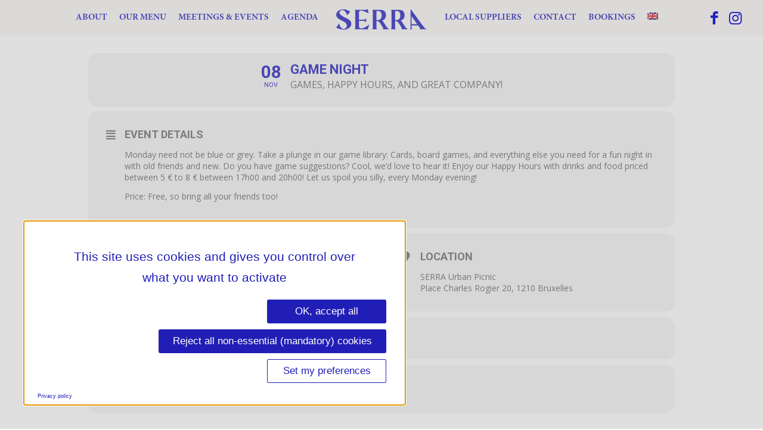

--- FILE ---
content_type: text/html; charset=utf-8
request_url: https://www.google.com/recaptcha/api2/anchor?ar=1&k=6LdFvPUUAAAAAFP0-jsAbECRvo9UscjAI2dPQVTz&co=aHR0cHM6Ly93d3cuc2VycmFicnVzc2Vscy5iZTo0NDM.&hl=en&v=PoyoqOPhxBO7pBk68S4YbpHZ&size=invisible&anchor-ms=20000&execute-ms=30000&cb=e496me74z44z
body_size: 48822
content:
<!DOCTYPE HTML><html dir="ltr" lang="en"><head><meta http-equiv="Content-Type" content="text/html; charset=UTF-8">
<meta http-equiv="X-UA-Compatible" content="IE=edge">
<title>reCAPTCHA</title>
<style type="text/css">
/* cyrillic-ext */
@font-face {
  font-family: 'Roboto';
  font-style: normal;
  font-weight: 400;
  font-stretch: 100%;
  src: url(//fonts.gstatic.com/s/roboto/v48/KFO7CnqEu92Fr1ME7kSn66aGLdTylUAMa3GUBHMdazTgWw.woff2) format('woff2');
  unicode-range: U+0460-052F, U+1C80-1C8A, U+20B4, U+2DE0-2DFF, U+A640-A69F, U+FE2E-FE2F;
}
/* cyrillic */
@font-face {
  font-family: 'Roboto';
  font-style: normal;
  font-weight: 400;
  font-stretch: 100%;
  src: url(//fonts.gstatic.com/s/roboto/v48/KFO7CnqEu92Fr1ME7kSn66aGLdTylUAMa3iUBHMdazTgWw.woff2) format('woff2');
  unicode-range: U+0301, U+0400-045F, U+0490-0491, U+04B0-04B1, U+2116;
}
/* greek-ext */
@font-face {
  font-family: 'Roboto';
  font-style: normal;
  font-weight: 400;
  font-stretch: 100%;
  src: url(//fonts.gstatic.com/s/roboto/v48/KFO7CnqEu92Fr1ME7kSn66aGLdTylUAMa3CUBHMdazTgWw.woff2) format('woff2');
  unicode-range: U+1F00-1FFF;
}
/* greek */
@font-face {
  font-family: 'Roboto';
  font-style: normal;
  font-weight: 400;
  font-stretch: 100%;
  src: url(//fonts.gstatic.com/s/roboto/v48/KFO7CnqEu92Fr1ME7kSn66aGLdTylUAMa3-UBHMdazTgWw.woff2) format('woff2');
  unicode-range: U+0370-0377, U+037A-037F, U+0384-038A, U+038C, U+038E-03A1, U+03A3-03FF;
}
/* math */
@font-face {
  font-family: 'Roboto';
  font-style: normal;
  font-weight: 400;
  font-stretch: 100%;
  src: url(//fonts.gstatic.com/s/roboto/v48/KFO7CnqEu92Fr1ME7kSn66aGLdTylUAMawCUBHMdazTgWw.woff2) format('woff2');
  unicode-range: U+0302-0303, U+0305, U+0307-0308, U+0310, U+0312, U+0315, U+031A, U+0326-0327, U+032C, U+032F-0330, U+0332-0333, U+0338, U+033A, U+0346, U+034D, U+0391-03A1, U+03A3-03A9, U+03B1-03C9, U+03D1, U+03D5-03D6, U+03F0-03F1, U+03F4-03F5, U+2016-2017, U+2034-2038, U+203C, U+2040, U+2043, U+2047, U+2050, U+2057, U+205F, U+2070-2071, U+2074-208E, U+2090-209C, U+20D0-20DC, U+20E1, U+20E5-20EF, U+2100-2112, U+2114-2115, U+2117-2121, U+2123-214F, U+2190, U+2192, U+2194-21AE, U+21B0-21E5, U+21F1-21F2, U+21F4-2211, U+2213-2214, U+2216-22FF, U+2308-230B, U+2310, U+2319, U+231C-2321, U+2336-237A, U+237C, U+2395, U+239B-23B7, U+23D0, U+23DC-23E1, U+2474-2475, U+25AF, U+25B3, U+25B7, U+25BD, U+25C1, U+25CA, U+25CC, U+25FB, U+266D-266F, U+27C0-27FF, U+2900-2AFF, U+2B0E-2B11, U+2B30-2B4C, U+2BFE, U+3030, U+FF5B, U+FF5D, U+1D400-1D7FF, U+1EE00-1EEFF;
}
/* symbols */
@font-face {
  font-family: 'Roboto';
  font-style: normal;
  font-weight: 400;
  font-stretch: 100%;
  src: url(//fonts.gstatic.com/s/roboto/v48/KFO7CnqEu92Fr1ME7kSn66aGLdTylUAMaxKUBHMdazTgWw.woff2) format('woff2');
  unicode-range: U+0001-000C, U+000E-001F, U+007F-009F, U+20DD-20E0, U+20E2-20E4, U+2150-218F, U+2190, U+2192, U+2194-2199, U+21AF, U+21E6-21F0, U+21F3, U+2218-2219, U+2299, U+22C4-22C6, U+2300-243F, U+2440-244A, U+2460-24FF, U+25A0-27BF, U+2800-28FF, U+2921-2922, U+2981, U+29BF, U+29EB, U+2B00-2BFF, U+4DC0-4DFF, U+FFF9-FFFB, U+10140-1018E, U+10190-1019C, U+101A0, U+101D0-101FD, U+102E0-102FB, U+10E60-10E7E, U+1D2C0-1D2D3, U+1D2E0-1D37F, U+1F000-1F0FF, U+1F100-1F1AD, U+1F1E6-1F1FF, U+1F30D-1F30F, U+1F315, U+1F31C, U+1F31E, U+1F320-1F32C, U+1F336, U+1F378, U+1F37D, U+1F382, U+1F393-1F39F, U+1F3A7-1F3A8, U+1F3AC-1F3AF, U+1F3C2, U+1F3C4-1F3C6, U+1F3CA-1F3CE, U+1F3D4-1F3E0, U+1F3ED, U+1F3F1-1F3F3, U+1F3F5-1F3F7, U+1F408, U+1F415, U+1F41F, U+1F426, U+1F43F, U+1F441-1F442, U+1F444, U+1F446-1F449, U+1F44C-1F44E, U+1F453, U+1F46A, U+1F47D, U+1F4A3, U+1F4B0, U+1F4B3, U+1F4B9, U+1F4BB, U+1F4BF, U+1F4C8-1F4CB, U+1F4D6, U+1F4DA, U+1F4DF, U+1F4E3-1F4E6, U+1F4EA-1F4ED, U+1F4F7, U+1F4F9-1F4FB, U+1F4FD-1F4FE, U+1F503, U+1F507-1F50B, U+1F50D, U+1F512-1F513, U+1F53E-1F54A, U+1F54F-1F5FA, U+1F610, U+1F650-1F67F, U+1F687, U+1F68D, U+1F691, U+1F694, U+1F698, U+1F6AD, U+1F6B2, U+1F6B9-1F6BA, U+1F6BC, U+1F6C6-1F6CF, U+1F6D3-1F6D7, U+1F6E0-1F6EA, U+1F6F0-1F6F3, U+1F6F7-1F6FC, U+1F700-1F7FF, U+1F800-1F80B, U+1F810-1F847, U+1F850-1F859, U+1F860-1F887, U+1F890-1F8AD, U+1F8B0-1F8BB, U+1F8C0-1F8C1, U+1F900-1F90B, U+1F93B, U+1F946, U+1F984, U+1F996, U+1F9E9, U+1FA00-1FA6F, U+1FA70-1FA7C, U+1FA80-1FA89, U+1FA8F-1FAC6, U+1FACE-1FADC, U+1FADF-1FAE9, U+1FAF0-1FAF8, U+1FB00-1FBFF;
}
/* vietnamese */
@font-face {
  font-family: 'Roboto';
  font-style: normal;
  font-weight: 400;
  font-stretch: 100%;
  src: url(//fonts.gstatic.com/s/roboto/v48/KFO7CnqEu92Fr1ME7kSn66aGLdTylUAMa3OUBHMdazTgWw.woff2) format('woff2');
  unicode-range: U+0102-0103, U+0110-0111, U+0128-0129, U+0168-0169, U+01A0-01A1, U+01AF-01B0, U+0300-0301, U+0303-0304, U+0308-0309, U+0323, U+0329, U+1EA0-1EF9, U+20AB;
}
/* latin-ext */
@font-face {
  font-family: 'Roboto';
  font-style: normal;
  font-weight: 400;
  font-stretch: 100%;
  src: url(//fonts.gstatic.com/s/roboto/v48/KFO7CnqEu92Fr1ME7kSn66aGLdTylUAMa3KUBHMdazTgWw.woff2) format('woff2');
  unicode-range: U+0100-02BA, U+02BD-02C5, U+02C7-02CC, U+02CE-02D7, U+02DD-02FF, U+0304, U+0308, U+0329, U+1D00-1DBF, U+1E00-1E9F, U+1EF2-1EFF, U+2020, U+20A0-20AB, U+20AD-20C0, U+2113, U+2C60-2C7F, U+A720-A7FF;
}
/* latin */
@font-face {
  font-family: 'Roboto';
  font-style: normal;
  font-weight: 400;
  font-stretch: 100%;
  src: url(//fonts.gstatic.com/s/roboto/v48/KFO7CnqEu92Fr1ME7kSn66aGLdTylUAMa3yUBHMdazQ.woff2) format('woff2');
  unicode-range: U+0000-00FF, U+0131, U+0152-0153, U+02BB-02BC, U+02C6, U+02DA, U+02DC, U+0304, U+0308, U+0329, U+2000-206F, U+20AC, U+2122, U+2191, U+2193, U+2212, U+2215, U+FEFF, U+FFFD;
}
/* cyrillic-ext */
@font-face {
  font-family: 'Roboto';
  font-style: normal;
  font-weight: 500;
  font-stretch: 100%;
  src: url(//fonts.gstatic.com/s/roboto/v48/KFO7CnqEu92Fr1ME7kSn66aGLdTylUAMa3GUBHMdazTgWw.woff2) format('woff2');
  unicode-range: U+0460-052F, U+1C80-1C8A, U+20B4, U+2DE0-2DFF, U+A640-A69F, U+FE2E-FE2F;
}
/* cyrillic */
@font-face {
  font-family: 'Roboto';
  font-style: normal;
  font-weight: 500;
  font-stretch: 100%;
  src: url(//fonts.gstatic.com/s/roboto/v48/KFO7CnqEu92Fr1ME7kSn66aGLdTylUAMa3iUBHMdazTgWw.woff2) format('woff2');
  unicode-range: U+0301, U+0400-045F, U+0490-0491, U+04B0-04B1, U+2116;
}
/* greek-ext */
@font-face {
  font-family: 'Roboto';
  font-style: normal;
  font-weight: 500;
  font-stretch: 100%;
  src: url(//fonts.gstatic.com/s/roboto/v48/KFO7CnqEu92Fr1ME7kSn66aGLdTylUAMa3CUBHMdazTgWw.woff2) format('woff2');
  unicode-range: U+1F00-1FFF;
}
/* greek */
@font-face {
  font-family: 'Roboto';
  font-style: normal;
  font-weight: 500;
  font-stretch: 100%;
  src: url(//fonts.gstatic.com/s/roboto/v48/KFO7CnqEu92Fr1ME7kSn66aGLdTylUAMa3-UBHMdazTgWw.woff2) format('woff2');
  unicode-range: U+0370-0377, U+037A-037F, U+0384-038A, U+038C, U+038E-03A1, U+03A3-03FF;
}
/* math */
@font-face {
  font-family: 'Roboto';
  font-style: normal;
  font-weight: 500;
  font-stretch: 100%;
  src: url(//fonts.gstatic.com/s/roboto/v48/KFO7CnqEu92Fr1ME7kSn66aGLdTylUAMawCUBHMdazTgWw.woff2) format('woff2');
  unicode-range: U+0302-0303, U+0305, U+0307-0308, U+0310, U+0312, U+0315, U+031A, U+0326-0327, U+032C, U+032F-0330, U+0332-0333, U+0338, U+033A, U+0346, U+034D, U+0391-03A1, U+03A3-03A9, U+03B1-03C9, U+03D1, U+03D5-03D6, U+03F0-03F1, U+03F4-03F5, U+2016-2017, U+2034-2038, U+203C, U+2040, U+2043, U+2047, U+2050, U+2057, U+205F, U+2070-2071, U+2074-208E, U+2090-209C, U+20D0-20DC, U+20E1, U+20E5-20EF, U+2100-2112, U+2114-2115, U+2117-2121, U+2123-214F, U+2190, U+2192, U+2194-21AE, U+21B0-21E5, U+21F1-21F2, U+21F4-2211, U+2213-2214, U+2216-22FF, U+2308-230B, U+2310, U+2319, U+231C-2321, U+2336-237A, U+237C, U+2395, U+239B-23B7, U+23D0, U+23DC-23E1, U+2474-2475, U+25AF, U+25B3, U+25B7, U+25BD, U+25C1, U+25CA, U+25CC, U+25FB, U+266D-266F, U+27C0-27FF, U+2900-2AFF, U+2B0E-2B11, U+2B30-2B4C, U+2BFE, U+3030, U+FF5B, U+FF5D, U+1D400-1D7FF, U+1EE00-1EEFF;
}
/* symbols */
@font-face {
  font-family: 'Roboto';
  font-style: normal;
  font-weight: 500;
  font-stretch: 100%;
  src: url(//fonts.gstatic.com/s/roboto/v48/KFO7CnqEu92Fr1ME7kSn66aGLdTylUAMaxKUBHMdazTgWw.woff2) format('woff2');
  unicode-range: U+0001-000C, U+000E-001F, U+007F-009F, U+20DD-20E0, U+20E2-20E4, U+2150-218F, U+2190, U+2192, U+2194-2199, U+21AF, U+21E6-21F0, U+21F3, U+2218-2219, U+2299, U+22C4-22C6, U+2300-243F, U+2440-244A, U+2460-24FF, U+25A0-27BF, U+2800-28FF, U+2921-2922, U+2981, U+29BF, U+29EB, U+2B00-2BFF, U+4DC0-4DFF, U+FFF9-FFFB, U+10140-1018E, U+10190-1019C, U+101A0, U+101D0-101FD, U+102E0-102FB, U+10E60-10E7E, U+1D2C0-1D2D3, U+1D2E0-1D37F, U+1F000-1F0FF, U+1F100-1F1AD, U+1F1E6-1F1FF, U+1F30D-1F30F, U+1F315, U+1F31C, U+1F31E, U+1F320-1F32C, U+1F336, U+1F378, U+1F37D, U+1F382, U+1F393-1F39F, U+1F3A7-1F3A8, U+1F3AC-1F3AF, U+1F3C2, U+1F3C4-1F3C6, U+1F3CA-1F3CE, U+1F3D4-1F3E0, U+1F3ED, U+1F3F1-1F3F3, U+1F3F5-1F3F7, U+1F408, U+1F415, U+1F41F, U+1F426, U+1F43F, U+1F441-1F442, U+1F444, U+1F446-1F449, U+1F44C-1F44E, U+1F453, U+1F46A, U+1F47D, U+1F4A3, U+1F4B0, U+1F4B3, U+1F4B9, U+1F4BB, U+1F4BF, U+1F4C8-1F4CB, U+1F4D6, U+1F4DA, U+1F4DF, U+1F4E3-1F4E6, U+1F4EA-1F4ED, U+1F4F7, U+1F4F9-1F4FB, U+1F4FD-1F4FE, U+1F503, U+1F507-1F50B, U+1F50D, U+1F512-1F513, U+1F53E-1F54A, U+1F54F-1F5FA, U+1F610, U+1F650-1F67F, U+1F687, U+1F68D, U+1F691, U+1F694, U+1F698, U+1F6AD, U+1F6B2, U+1F6B9-1F6BA, U+1F6BC, U+1F6C6-1F6CF, U+1F6D3-1F6D7, U+1F6E0-1F6EA, U+1F6F0-1F6F3, U+1F6F7-1F6FC, U+1F700-1F7FF, U+1F800-1F80B, U+1F810-1F847, U+1F850-1F859, U+1F860-1F887, U+1F890-1F8AD, U+1F8B0-1F8BB, U+1F8C0-1F8C1, U+1F900-1F90B, U+1F93B, U+1F946, U+1F984, U+1F996, U+1F9E9, U+1FA00-1FA6F, U+1FA70-1FA7C, U+1FA80-1FA89, U+1FA8F-1FAC6, U+1FACE-1FADC, U+1FADF-1FAE9, U+1FAF0-1FAF8, U+1FB00-1FBFF;
}
/* vietnamese */
@font-face {
  font-family: 'Roboto';
  font-style: normal;
  font-weight: 500;
  font-stretch: 100%;
  src: url(//fonts.gstatic.com/s/roboto/v48/KFO7CnqEu92Fr1ME7kSn66aGLdTylUAMa3OUBHMdazTgWw.woff2) format('woff2');
  unicode-range: U+0102-0103, U+0110-0111, U+0128-0129, U+0168-0169, U+01A0-01A1, U+01AF-01B0, U+0300-0301, U+0303-0304, U+0308-0309, U+0323, U+0329, U+1EA0-1EF9, U+20AB;
}
/* latin-ext */
@font-face {
  font-family: 'Roboto';
  font-style: normal;
  font-weight: 500;
  font-stretch: 100%;
  src: url(//fonts.gstatic.com/s/roboto/v48/KFO7CnqEu92Fr1ME7kSn66aGLdTylUAMa3KUBHMdazTgWw.woff2) format('woff2');
  unicode-range: U+0100-02BA, U+02BD-02C5, U+02C7-02CC, U+02CE-02D7, U+02DD-02FF, U+0304, U+0308, U+0329, U+1D00-1DBF, U+1E00-1E9F, U+1EF2-1EFF, U+2020, U+20A0-20AB, U+20AD-20C0, U+2113, U+2C60-2C7F, U+A720-A7FF;
}
/* latin */
@font-face {
  font-family: 'Roboto';
  font-style: normal;
  font-weight: 500;
  font-stretch: 100%;
  src: url(//fonts.gstatic.com/s/roboto/v48/KFO7CnqEu92Fr1ME7kSn66aGLdTylUAMa3yUBHMdazQ.woff2) format('woff2');
  unicode-range: U+0000-00FF, U+0131, U+0152-0153, U+02BB-02BC, U+02C6, U+02DA, U+02DC, U+0304, U+0308, U+0329, U+2000-206F, U+20AC, U+2122, U+2191, U+2193, U+2212, U+2215, U+FEFF, U+FFFD;
}
/* cyrillic-ext */
@font-face {
  font-family: 'Roboto';
  font-style: normal;
  font-weight: 900;
  font-stretch: 100%;
  src: url(//fonts.gstatic.com/s/roboto/v48/KFO7CnqEu92Fr1ME7kSn66aGLdTylUAMa3GUBHMdazTgWw.woff2) format('woff2');
  unicode-range: U+0460-052F, U+1C80-1C8A, U+20B4, U+2DE0-2DFF, U+A640-A69F, U+FE2E-FE2F;
}
/* cyrillic */
@font-face {
  font-family: 'Roboto';
  font-style: normal;
  font-weight: 900;
  font-stretch: 100%;
  src: url(//fonts.gstatic.com/s/roboto/v48/KFO7CnqEu92Fr1ME7kSn66aGLdTylUAMa3iUBHMdazTgWw.woff2) format('woff2');
  unicode-range: U+0301, U+0400-045F, U+0490-0491, U+04B0-04B1, U+2116;
}
/* greek-ext */
@font-face {
  font-family: 'Roboto';
  font-style: normal;
  font-weight: 900;
  font-stretch: 100%;
  src: url(//fonts.gstatic.com/s/roboto/v48/KFO7CnqEu92Fr1ME7kSn66aGLdTylUAMa3CUBHMdazTgWw.woff2) format('woff2');
  unicode-range: U+1F00-1FFF;
}
/* greek */
@font-face {
  font-family: 'Roboto';
  font-style: normal;
  font-weight: 900;
  font-stretch: 100%;
  src: url(//fonts.gstatic.com/s/roboto/v48/KFO7CnqEu92Fr1ME7kSn66aGLdTylUAMa3-UBHMdazTgWw.woff2) format('woff2');
  unicode-range: U+0370-0377, U+037A-037F, U+0384-038A, U+038C, U+038E-03A1, U+03A3-03FF;
}
/* math */
@font-face {
  font-family: 'Roboto';
  font-style: normal;
  font-weight: 900;
  font-stretch: 100%;
  src: url(//fonts.gstatic.com/s/roboto/v48/KFO7CnqEu92Fr1ME7kSn66aGLdTylUAMawCUBHMdazTgWw.woff2) format('woff2');
  unicode-range: U+0302-0303, U+0305, U+0307-0308, U+0310, U+0312, U+0315, U+031A, U+0326-0327, U+032C, U+032F-0330, U+0332-0333, U+0338, U+033A, U+0346, U+034D, U+0391-03A1, U+03A3-03A9, U+03B1-03C9, U+03D1, U+03D5-03D6, U+03F0-03F1, U+03F4-03F5, U+2016-2017, U+2034-2038, U+203C, U+2040, U+2043, U+2047, U+2050, U+2057, U+205F, U+2070-2071, U+2074-208E, U+2090-209C, U+20D0-20DC, U+20E1, U+20E5-20EF, U+2100-2112, U+2114-2115, U+2117-2121, U+2123-214F, U+2190, U+2192, U+2194-21AE, U+21B0-21E5, U+21F1-21F2, U+21F4-2211, U+2213-2214, U+2216-22FF, U+2308-230B, U+2310, U+2319, U+231C-2321, U+2336-237A, U+237C, U+2395, U+239B-23B7, U+23D0, U+23DC-23E1, U+2474-2475, U+25AF, U+25B3, U+25B7, U+25BD, U+25C1, U+25CA, U+25CC, U+25FB, U+266D-266F, U+27C0-27FF, U+2900-2AFF, U+2B0E-2B11, U+2B30-2B4C, U+2BFE, U+3030, U+FF5B, U+FF5D, U+1D400-1D7FF, U+1EE00-1EEFF;
}
/* symbols */
@font-face {
  font-family: 'Roboto';
  font-style: normal;
  font-weight: 900;
  font-stretch: 100%;
  src: url(//fonts.gstatic.com/s/roboto/v48/KFO7CnqEu92Fr1ME7kSn66aGLdTylUAMaxKUBHMdazTgWw.woff2) format('woff2');
  unicode-range: U+0001-000C, U+000E-001F, U+007F-009F, U+20DD-20E0, U+20E2-20E4, U+2150-218F, U+2190, U+2192, U+2194-2199, U+21AF, U+21E6-21F0, U+21F3, U+2218-2219, U+2299, U+22C4-22C6, U+2300-243F, U+2440-244A, U+2460-24FF, U+25A0-27BF, U+2800-28FF, U+2921-2922, U+2981, U+29BF, U+29EB, U+2B00-2BFF, U+4DC0-4DFF, U+FFF9-FFFB, U+10140-1018E, U+10190-1019C, U+101A0, U+101D0-101FD, U+102E0-102FB, U+10E60-10E7E, U+1D2C0-1D2D3, U+1D2E0-1D37F, U+1F000-1F0FF, U+1F100-1F1AD, U+1F1E6-1F1FF, U+1F30D-1F30F, U+1F315, U+1F31C, U+1F31E, U+1F320-1F32C, U+1F336, U+1F378, U+1F37D, U+1F382, U+1F393-1F39F, U+1F3A7-1F3A8, U+1F3AC-1F3AF, U+1F3C2, U+1F3C4-1F3C6, U+1F3CA-1F3CE, U+1F3D4-1F3E0, U+1F3ED, U+1F3F1-1F3F3, U+1F3F5-1F3F7, U+1F408, U+1F415, U+1F41F, U+1F426, U+1F43F, U+1F441-1F442, U+1F444, U+1F446-1F449, U+1F44C-1F44E, U+1F453, U+1F46A, U+1F47D, U+1F4A3, U+1F4B0, U+1F4B3, U+1F4B9, U+1F4BB, U+1F4BF, U+1F4C8-1F4CB, U+1F4D6, U+1F4DA, U+1F4DF, U+1F4E3-1F4E6, U+1F4EA-1F4ED, U+1F4F7, U+1F4F9-1F4FB, U+1F4FD-1F4FE, U+1F503, U+1F507-1F50B, U+1F50D, U+1F512-1F513, U+1F53E-1F54A, U+1F54F-1F5FA, U+1F610, U+1F650-1F67F, U+1F687, U+1F68D, U+1F691, U+1F694, U+1F698, U+1F6AD, U+1F6B2, U+1F6B9-1F6BA, U+1F6BC, U+1F6C6-1F6CF, U+1F6D3-1F6D7, U+1F6E0-1F6EA, U+1F6F0-1F6F3, U+1F6F7-1F6FC, U+1F700-1F7FF, U+1F800-1F80B, U+1F810-1F847, U+1F850-1F859, U+1F860-1F887, U+1F890-1F8AD, U+1F8B0-1F8BB, U+1F8C0-1F8C1, U+1F900-1F90B, U+1F93B, U+1F946, U+1F984, U+1F996, U+1F9E9, U+1FA00-1FA6F, U+1FA70-1FA7C, U+1FA80-1FA89, U+1FA8F-1FAC6, U+1FACE-1FADC, U+1FADF-1FAE9, U+1FAF0-1FAF8, U+1FB00-1FBFF;
}
/* vietnamese */
@font-face {
  font-family: 'Roboto';
  font-style: normal;
  font-weight: 900;
  font-stretch: 100%;
  src: url(//fonts.gstatic.com/s/roboto/v48/KFO7CnqEu92Fr1ME7kSn66aGLdTylUAMa3OUBHMdazTgWw.woff2) format('woff2');
  unicode-range: U+0102-0103, U+0110-0111, U+0128-0129, U+0168-0169, U+01A0-01A1, U+01AF-01B0, U+0300-0301, U+0303-0304, U+0308-0309, U+0323, U+0329, U+1EA0-1EF9, U+20AB;
}
/* latin-ext */
@font-face {
  font-family: 'Roboto';
  font-style: normal;
  font-weight: 900;
  font-stretch: 100%;
  src: url(//fonts.gstatic.com/s/roboto/v48/KFO7CnqEu92Fr1ME7kSn66aGLdTylUAMa3KUBHMdazTgWw.woff2) format('woff2');
  unicode-range: U+0100-02BA, U+02BD-02C5, U+02C7-02CC, U+02CE-02D7, U+02DD-02FF, U+0304, U+0308, U+0329, U+1D00-1DBF, U+1E00-1E9F, U+1EF2-1EFF, U+2020, U+20A0-20AB, U+20AD-20C0, U+2113, U+2C60-2C7F, U+A720-A7FF;
}
/* latin */
@font-face {
  font-family: 'Roboto';
  font-style: normal;
  font-weight: 900;
  font-stretch: 100%;
  src: url(//fonts.gstatic.com/s/roboto/v48/KFO7CnqEu92Fr1ME7kSn66aGLdTylUAMa3yUBHMdazQ.woff2) format('woff2');
  unicode-range: U+0000-00FF, U+0131, U+0152-0153, U+02BB-02BC, U+02C6, U+02DA, U+02DC, U+0304, U+0308, U+0329, U+2000-206F, U+20AC, U+2122, U+2191, U+2193, U+2212, U+2215, U+FEFF, U+FFFD;
}

</style>
<link rel="stylesheet" type="text/css" href="https://www.gstatic.com/recaptcha/releases/PoyoqOPhxBO7pBk68S4YbpHZ/styles__ltr.css">
<script nonce="WXut4xgnr-t3olalV7kw0w" type="text/javascript">window['__recaptcha_api'] = 'https://www.google.com/recaptcha/api2/';</script>
<script type="text/javascript" src="https://www.gstatic.com/recaptcha/releases/PoyoqOPhxBO7pBk68S4YbpHZ/recaptcha__en.js" nonce="WXut4xgnr-t3olalV7kw0w">
      
    </script></head>
<body><div id="rc-anchor-alert" class="rc-anchor-alert"></div>
<input type="hidden" id="recaptcha-token" value="[base64]">
<script type="text/javascript" nonce="WXut4xgnr-t3olalV7kw0w">
      recaptcha.anchor.Main.init("[\x22ainput\x22,[\x22bgdata\x22,\x22\x22,\[base64]/[base64]/[base64]/[base64]/[base64]/UltsKytdPUU6KEU8MjA0OD9SW2wrK109RT4+NnwxOTI6KChFJjY0NTEyKT09NTUyOTYmJk0rMTxjLmxlbmd0aCYmKGMuY2hhckNvZGVBdChNKzEpJjY0NTEyKT09NTYzMjA/[base64]/[base64]/[base64]/[base64]/[base64]/[base64]/[base64]\x22,\[base64]\\u003d\x22,\[base64]/[base64]/Cmx/Cs8OCw6LCksOiwrE6wq0+KxxRcFpiw4rDmU/DtyzCkyrChsKnIi5BZkpnwqEBwrVaWcKow4ZwRmrCkcKxw4TChsKCYcOlecKaw6HCt8KQwoXDgxTCk8OPw57Dp8KwG2YJwpDCtsO9wp/DtjRow5XDt8KFw5DCvTMQw60QCMK3Xw3CssKnw5EAb8O7LVTDiG90GUJpaMKow5pcIzfDmXbCkxZuIF1fSyrDiMOUwqjCoX/ChTcyZSNFwrwsKFgtwqPCosKfwrlIw4hFw6rDmsKZwrs4w4sWwrDDkxvCiQTCnsKIwpXDpCHCnm7DpMOFwpMKwrtZwpFUDMOUwp3DkwUUVcKSw44AfcOCAsO1YsKoSBF/PsKpFMONUnk6Rn9jw5xkw4nDnGg3W8KfG0wxwoZuNmbCtQfDpsO+wqYywrDCucKGwp/Ds3HDnFo1wr8Df8O9w6Ffw6fDlMO/[base64]/Du1zDnMOOwqs3I8O8fGZzFAlkw4DDolnCnMOuVsO6wpYHw7hUw7dIdVXCmElSCHZQW3/CgyXDmsOqwr4rwo/[base64]/DmDotwr51woPDv8Knw7towrjDrcKSPhFvJcK4b8KbRcK4wq3CqWLCjzbCswo7wozChlLDs1wVYsKlw5vCusKLw6bCqcOTw6rCg8O/RsK5w7bDlUzDpB/[base64]/[base64]/DpFVUHVtpDMOGwo1DWTlDTi5Cw5hXwooeM3ldL8Oyw4RKwqsPQGN6PFdQcB3CsMOUKk4NwqzDs8KeKMKBOGPDgQPCpiIdVl/[base64]/Dm8O0wp0hKVvDgwwbwqYtNMOzRmZZa8KZwp1Fa8O/wrfDlMOeEXXCmMKZw63CkzTDqcKmw7vDt8K4wqc0wpxBZm1iw5fCiQ9uWcK4w47Ct8K/a8O3w7zDtsKGwrFqdVRIMMKrFsKJwqslCsOwLsOHWcO+w6fDpHzCrVbDn8K+wp/CtMKgwrlSTMO4wqrDk3E/LhzCrR0Sw6AZwoUCwobCpG3CncOyw6vDh3lowo/[base64]/M8OQwpHDrcKTJ3/CqcKqFDBAw5YYC2nCqMOaJMOUwofDvcKgw4TDqBsrw4DCu8KGwqgNw7/[base64]/CnUfCisOkacOVOBXDg0wqKBNkwqQ3wq7DuMKxw6NbecOdwrRbw7fDhRJHwqvDkTLDtcOxJB5ZwoVWEl5lw5nCoUbDq8KgCcKQei0EZsO/wrbChkDCocK/W8KtwozCsFfCpHABM8O8Lk3CocKWwqsowqnDinHDgHdQw5kiLTPDisOBXcOOw5HDmDsKTSt/YMK5eMKtcyzCvcObBMKAw4RbQMKxwpFUOcK5woAKQX/DosO/w6bCjMOiw7t/UAtXwoHDsHY0W17Dpj4pwq8pw6PCvzB9w7BzEyEHw6AiwrPChsKbw5XDmwZQwrweOMKPw70pOMKtwq3CpcKsOsKfw741UEYUw6DDocOmdhHDosKrw4FTw4fDqmcMwolpdMKhwrDCncKcPsOIHjnDglZ5dHjCtMKJN0XDrEzDhcKEwq/Ct8Odw78NYmbClknClF8Bwq1EHsKfTcKuClnDicKQwqkowos7WGXCrknCo8KFUT00HQ4FelfDnsKjw544wpDCgMOOwptqJwg0PWU9fsK/I8Ofw58zVcKPw7oLwqxUwrrDtCrDtknCqcKebzs6w4TCrzZ1w6fDnsKTwo01w69CNcKTwqIvDsKpw6wHw5LDi8OMRcKbw7LDn8OSQsKhJcKNbsOBOgfCtCrDmBppw5XCvjBUIHzCvMKYaMOuwpZWw7QuK8ODwp/DksOlOhvDt3RLw43DnmrDuQQ1w7dpw5LCqAwrMlllw4fDp1ZnwqTDtsKcw5sCwrMTw7TCp8KVT3cMVzLCmGhCbsKEPcOGNQnClMKkGglww5XDlcKMw6/CjHHChsK0dQZPwolZw4fDv1PDnMOQwoDDvMKHwpvCvcKFw6pINsKSLGE5w4Q2UX1cw7U7wrbCv8Oyw6NxLMKtfsOGBMOCE0rCk3/DnwIlw4fCt8OtQzQ+UlfDnCkwAkbCkcKEcjfDsynDqF/Ck1w4w6pvWRrCk8K5Z8KAw4vCtcKwwoTCgk4gd8KvRiXDj8Kkw7vCjHPClyrCjcO2X8O0EMKYw6Fbwq/CvghhAilAw6Z+wrB9IGllTFh/w6w1w69Ow6DCgVYQHknCh8Kzw6NOw7YEw77CtsKSwr3CgMKwZMOIUC9vw7xSwoslw79Mw786wobDpxTCl3vCt8O8w4ZJNxV+wonCkMKUYcO9fVEzwrEQHQUQQcOjPBoRZ8OZJsKmw6TDjsKNekzDlsKkTy8aVl56w7/CgDjDo3HDj34dRcKAWAnCk2BDT8K3S8O7RMKywrzDg8KVEDMyw7zCicKXw5xYQ0xVGDXDljQjw7PDn8KkWXHDlSdnHUnCp0LDpcOeYix9H27DunhRw4kCwprCpMODwoTDuXrCvsKlD8O4wqfCkho8w6/CnnTDowIJUlPDuVZuwrA6QMO2w6Amwo5/wrABw4Uew7cYVMKpwr8kwovDtxAhMxPCkcKUb8OlJcOnw6AaOcO5Qy/CoGMawpzCvB/DvU5PwpMRw5xWMRFoUCDDrA3CmcONRcKbAETCvsKrwpZIHTp+w4XClsK3QyzDkhFSw47Dt8Khw4jDkMKte8OQdUFyGlR3wrZfw6Akw78qwrjCr0/DlW/DlDBrw5/DtVkuw65VaQ9Vw7PCv23DvcKbO212KVDCkkjCv8KbaU/CscOnw4lrdx8Pw6wUVcKyT8KowoxJw7MuSsOpd8KPwrlaw7fCh0nCm8K6woA5E8K3w6hDPV/[base64]/[base64]/Dm0TCrV5Ac8OzSwvDohFEw7zDu1Zgwp5jw7UwHmPDuMOLAsKRfcKCTsOLTMOVb8OQcCpIYsKiTcOvH0lPwqvCgivCiF/CvhPCs3fDjmVlw5gqHcOTTExTwp7Dogt+CkfCtVYUwqnCkEXDs8K2w6zCj0cVw4fCjwMNwp/[base64]/acOUwpwjW8O/Qh4uwpzCjcOjwpFxwoQ8Y0/DinMYw7nDi8KHwo7CpcKYwqdGQzbCmsKAdCwlw4/Ck8OFXDJLJMKCwrbCqCzDocO9SVIYwr/ClsKdG8OLEEXCnsOzwrjDrsKSw4fDpm5Rw5JUcklbw6lhcm9pQDnDssKzeGTCrkjCpmjDjsOfDlLCm8KiOAbCsVnCulJ+CcOmwrTCrUbDgXU4N0zDjDzDr8KkwpciHUQuQcOXUsKrwqvCvsOVATTDnRbDt8O3OcO4wr7Dj8KbWUjDriPDozthw7/CrcOyK8KtIThKIFDCgcKsK8OXMMKaD0fCoMKcK8O3bzHDsWXDh8OqH8KYwo5dwpbCmcOxw5TDqw4yBGvDv0cJwrbCqMKOVcKgwobDizXCpsKcwpLDrMK4K27DnsOULm0/w5U7JGHCu8OFw4XDjMOXEX93w6Rhw7HDrkJcw602cVjCqT9hw43DuEDDhBPDl8KFRCPDkcOMwqjDtsK5w4IrBQgFw6kiH8ODc8KGDEPCucKYwp/CqMOnNcORwrgjIMOlwoPCpsKWwqpuD8OWbsKXSQLClMOKwrgowopdwprDsWbClMObw43CrgnDv8KIwrfDucKcYcO0QUkRw4zCgBAEScKAwozDrMKiw6rCs8KiTMKsw5/Du8KFCcO4wq7DsMK4wrzDtm8UAVEdw4TCpEDCv3sqw4g4NS8HwroEbMO4w6guwoHClsKDJcKoO3d5elvCg8OwLUV1DcKqwroSC8OJw6XDuWUif8KON8OQw57DsDjDo8Kvw75hA8OJw7jDnBdvwq7CvcOtw70aByNKVsONbwLCsAo5wp4EwrXCuGrCrgXDv8KOw6ckwp/Dl0LCgMKxw5/CuCbDm8KMW8O3w48AaXHCqMKIQj8pwqY5w4zCgcKzw5fDuMO2cMKnwp9FZiPDhcOnTsK7Y8OpfcOUwq/CnwjCs8Kaw7HChkxnNFQbw59NVSvCocKtAVtAN1h2w4p3w77Ci8O8Bj/CvcOVFiDDhsOAw4zDgXnCisK4ZMKpW8Kawo5FwqoFw5DDhCXCk1HCkcKuwqQ4YHIqO8KpwqnCgwHDi8KfXyvDt35twr3ClMOMw5UYw7/CgMOlwpnDoSrDqHUhQUnCtT48J8KFfMOyw7lSfcKsUcOLM2w9wrfCjMOVY1XCqcKhwr0tc0zDpMOiw65bwpcwI8OUXsKaOh/DkGNPMMKCw7DDpxB7DsKxEsOlw40+QsOqwp1SGWtTw6sxH2DClsOZw5tZSAjDm3cUBQvDuxoeDcO6wq/Cjg83w6vDusKWw7wgJsKKw67Dh8OzCMK2w5vDmyDDtzp+bMKfwrl7wpt/cMKMw4wKesOMwqDDhV11CxPDmyYTbFJ1w6fCql7Ch8K0w4bDgndQHsKkbQbChlHDnxLCiyXDmQvDhcKMwqfDkABfwoYUBsOswpjCvXLCqcOmdcOOw4DDgSEbTkbDkMO9wpvDskkGElbDscKrecKiwq5Hw5/[base64]/CjUFoc3jDtW5DFcOwEcOwfDnCikrCqDrCs2TCmBHCoMOeVHNTwqvCs8O3OVvCg8K1R8Orw4hxwqTDncOgwoPCi8OrwpjDisKjEsOJXlXDlsOERXYtwr7DoXzCi8KkEcOiwqRAwojDssOjw5AZwoTChUAWNsOHw7MdL1gjT0cQT3wcB8ONwoV5cB7Cp2/CkRN6P13CgMOgw6VISV5AwqYramNzCBtdwrolwooYwqRZwrPCozbClxLCjznDuCXCtlM/ITM8JGHCoDIhL8KtwprCtkfCv8KDLcO+A8KDwpvCtMKoFcOPw5N6wrbCrSHCocK+IA0MDmILwoIvXTA2w4dbwrBnDMKUCsOewq4lG2TCozjDiHLCusOvw6NSdjVEwp/DqsKGEcO/JMKRwq3Cm8KYTQgMBC/ConbCicOiHMOMcMOyKEbCl8O4ecOPb8OaAcK6w7/[base64]/CgsKCJMOQw5rCizQ2IxHCv3MgwonDgcOafsKfT8KHPMOuw6DDpSbDk8OQwqXCgsKSPnBiw5DCg8OOw7fCjRQ2GcOlw6/CuB9jwonDj8K9w4jCvMODwqvDssODNcKBwqXDkmfDjEvCmB8Awoxww5XDuEQZw4TDuMKJwr3CtA1vMGhYX8OEFsKiW8KVFMKLawAQwpJQw4NlwoU9LU/Dkw0BP8KpCcKOw5M+wofDm8KzQVzCkhI6woJEw4XCgw5Zw54+wpdfaUzDsnNXHW0Ow7jDmMOPFMKKLXXDvsOFwpRJw7jDmcKCCcKqwrA8w540JXA4wpFVMnjClS3CngfDhnfCrhnChlFow5jCqDrCssOxw7/[base64]/CsS1GHsKLw73ClF85B8OlJy7Cq8Kcwq7Dr8KlJMKKS8KawpvDikbDkAY/ARXCssKuV8KkwpzCjnfDpMKPw51tw7HCimzCp3bCusOoU8O6w7UpZsOmw4PDkcObw6YDwrLCo0rCjR9JaDw2CVdEYcKPXHrCjyzDjsOzwqXDjcOLw4Muw4jCkiBww6R6wprDhsKSRDU8PsK/WcKDWcOTwrrDicOZw5TCl3jDkCB7AsO5M8KGUcKSPcKhw5rDl10MwrbDiU57wpQqw4NVw5vDmMKfwrrCnAzDqBHChcOOGQ/DmSnClcONMV4iw5Bgw5PDk8KJw4FWMBLChcOmNGZXHRw9AsOXwptTwqR+BG5Gw6V2wpzCqMOtw7XDh8Ocwr9KQMKpw6p/w4TDiMOew5x7Z8KxZC/DksOUwqdsLMKTw4jCnsOHVMKjw4grw4Vpw48ywrjDq8Kjwrk/[base64]/acKowqPCgnFkw4xKBDUQV8O4QRnDv1UoRsKeScO6w6/CvhrClBrDl18yw6XCsV8ewq/CvzBXaETDn8OUw6B5wpF7PGTCrWRIwoXCqHs+DlLDksOHw6PDvW9OYcKcw74aw5rDhsKUwo7DvsOiEsKowqc6GcO1VsOZYcODO2wFwqzCnsO5P8K+fwB3DcOsOgbDh8Onw6MQWSTDvVzCkSnCmMOMw5fDrR/ChS3CrsOqwpwjw6sBwqA/wq3CicKCwqnCozpUw7NbeELDh8KpwqVSWmElS159bn3DpMOXWD41WB9CeMKCEsOKA8OobDPCqcK+PRLCmcOSPcKVw6rCpwBVIGAXwowMGsOKwrLCr258MsO/K3PDhsO8w75owrdnc8OAKhHDuD3CqSE2w4Y/w7/DjcKpw6HCqFQkJntQUMO9NMOlYcONw67DgiliworCqsOScRoTe8KnQMOkw5zDncOXKxXDicK3w4FuwpokGHnDgMKVPjLChnATw5jCrsO+LsKCwpTCkBo8w5PDjsKBAsO2LMOEwpYiKn3ChBw2bnV/wp7Cr3Q8I8KdwpPCnznDjsOBwrYfOTjCnGnCrcOCwpRULFRtwog5an/CqwnDtMOFYiMTwpLCvz4bQ2cCaW40agLDiwA+w5d1w5kZc8KLw5ZvecO8XMK5w5diw6spcSVBw7vDlmg8w4h6OcOiw7MEwqvDpVfChR8MU8Oaw7xiw6FqfMOow7zDjCjClyLDtcKkw5nDtUBjSxh4wonDmEQtwrHCs0rCnArCjRA6wrZEJsK/w54Gw4BDw6QdRcKFw7zCm8KUw6N9V1vCgMKvCgU5K8KAesOZLDDDiMO8GMKDEAx6fsKSdD7Cn8OEwoHDq8OmMHbDk8O1w43DhcK7IxEbwojCpE3Cu2Iaw6kaLMKvw5gEwqY1dMKSwq7CoCDCkyovwp/Cp8KpPXHDjcO3w7BzLMK1PmDDq1DCr8Ovw4LDmzfCgsKLRQvDnTLDgBJiasKPw6MUw59kw7EwwqVLwrYgQ1tpAEd7S8Kgw77DvsKVeRDCkGzCkMK8w70iwqDDmMOpJkLCnXJaIMOML8OAWz7DonRwYsOtK0nDrhLDig8Pwqx7IwrDsxE7w4YnR3rDr0zCs8ONVAzCoQ/DpDXCg8KeAFYxTTc3woEXw5I5wpAgYCtew7TCjMKOw77DliYWwrojwqPDgcOxw693w5LDlsOSXF4BwoEJcTVewq/CiV5heMOewrfDvVpHUmDCs2www57ClGhhw7bDo8OUWTNrfynDlXnCuRIZYxd1woMiwpx5TcOgw47Dk8OwTWtbw5heWB/DjMKawrY8wrlawo/CpW/CoMKaNQfDrR9VUcOuQzrDniU/SsKvw6NIaXhCWMOQw7F8L8KCO8K/EXpcUFfCoMOjesOEb1LCtsOhHyrCtiPCvTcfw6HDn2UVEsOnwo3DpV8xAT8Qw4rDsMOoSzsxN8OyO8KtwoTCj1/DpcO/[base64]/[base64]/wpzCpcKqwrtJDMKHQMOrGwrCjcKaPncqwrhQO1s9SmzCvMK7wqgUNFNATsKTwqjCiXHDpMKrw4tEw71WwoHDscKKOGc7B8OJJBjCgjXDhcOcw4p6LjvCkMKgVGPDhMK+w7oPw4dYwql/OFjDnsODbcKTc8OtbygEwpbDpkskczPClQ9FbMK6JSxYwrfCscKvRmHDosKeGcK5wprCrsKCG8KgwqIuwo7CqMKYA8OKwonCt8ONHsKsJ0XCkCPDhzU/V8K2w7HDiMOSw5Z6woE1FMKUw5RHOhHDmwMfDMOQHcKvSBIcw6xIVMOqfMKmworCj8K6wqh5cR7Ck8OBwrvDhjnCpDHDu8OASMKkwq/DsGbClj/Cq1vDhUAywpE/csOUw4TCsMOAw7oywq/DrsOBVFF5w4BYLMODc10Ew5s2w5bCpVx4WgjCgmzCmcOKwrh4VMOawqccwqwvw73DnMKNDHAHwrTCq3cTfcKyIMKDPsOvwrnDm1cCQsKnwqHCq8OoD055woLDjsORwp91bsOLw4zCqxobYX3DnBjDsMKbw7AYw6DDqcK1wp/[base64]/HUFOwoTCjVHCpMKkU8O2wpUfPsO+M8OPwoXChUp7F0s/GcK7w70uwpFYwp1ww6rDoQTCl8OMw6wMwojDgxoSw6FHVcKXGBrCqsKZw6TCmj3DssO/w7vCmwVZw506wrZOw6dQw6Yfc8OWJF/Cp2TCp8OKJnnCjsKwwqTCk8OxFAEMw4XDmQdvfhfDk3nDgVgiwqFPwrjDjMOWIRxfwpItasKIXjfDsnAFVcKYwrDDqgfCt8Kqwo4KWgrDt1ZcM07CnHoWw7vCn1ZUw5XCssKoQHPClMOvw77Dlwl2EicXw7xQKUvCunRwwqDCicK7woLDijTCgsO/QVbChk7CmV9PLiY5wq9Ua8OyccKUw4HDrVLDhmXCiwJlMHRFwot7HsO1woJTw716S3VbaMKNc1bDoMOqAnxbwq7Dml7Do37CmBzDkGZHAj8awr9Sw4/[base64]/Dk8KhY3vCl1ZacCDCuwweRMO8ID3DiAQDQl3CvMOGQzvCvRgKwrl4R8OGecKkwo7DucOOwpIow6/Dih7DosKOwonChiUzw67Cs8Kuwq83wognNcO8w4AmAcO5ETxuwqfCpMOGw5sNwrk2woTDlMKSHMOSNsKxR8K+EMKrwoRvLB/ClknDo8Okw6F4T8K1IsKbNTTCusKEwpgDw4PClQXDvHrDksKcw5NRwrMxQsKIwpLDi8OUBMKrTsOkwqzDn0Aqw4wPcQVOwroZwqsiwpNiYw4dwp7CngcOVsKrwpxPw47DiQfCvTh3cnHDr1/CjsKFwrY1wqPCpjrDicKswo/Co8ObaB54wp/DtMKiXcOswprDqT/CoS7Di8K9wo7Cr8KbJnfDv0TCvlLDmMO/[base64]/DucOKKkIawo7Cn8OTNcKkA3/DkcKQXw7CnMKewoR6w7pUwqnDp8KrYnlPBsONVGbDo05RAcKRECvCscKmwohjaRHCrljDsFbCjwzDuB4uw5BWw6XCoWfChSZCd8O4VxY7w6nCtsOqbUrCkBnDvMOLw7pbw7gaw6gDHyrCsAfDlsKzw5p/woZ4cHU7w4gTO8OiRsOOYcOrwoxTw5vDniQPw5fDkcOzHB/CrcKxw71mwqbDjcK0C8OOblLCoyXCgwbCvGLCvxzDlFhzwpkMwqjDgMOnw68Awqo6BsOBBRdbw7HCs8Oew7fDo2FHw6NCw7HCpMOrwp5qcXXDr8KjecODwoIAwqzCtMO/NsKRGl1cw45XD2o7w7jDn0jDnxrCkMKDw6cxLFnCssKGKMOFwoBwOyPDtMKwPcKWw5LCvMO2b8KdMxU3YsOyAgkKwrLCgcKNMsOqw6QWPcK0G1Q6SkFewqdBesKxw7zCkWrCtXjDplBawq/CtcOxw6XCq8O0XsKeXjwkwpglw40WXMKMw5V8IAlBw5tmTmc2C8OOwpfCkcOsZMOQwpLDtRHDnhvDoCfCiD9+XcKKw4cIwpEQw7s3wo9OwrjCpBHDjVotHAJBSg/Dv8OQBcOuYEbDo8KPw7xrLj07GMO2wqQuC2cPwoRzIsKhw5tEWAnDoTTDrsK5w6QRe8OBF8KSwq/CkMK7w7oyOsKAVsOKPMKzw5EhdsO4MQYmMMKWPAHDicOlwrZSEsOmYTnDnsKIw5rDgMKMwqFgcmVQMjwpwqrCvHsHw5QeWX/DuCPCnsKKN8OFw4/Dtx8YfUjCh1vDrGnDqsKNNMOuw7vDuhjChzTDlsO7R3IaWsO5CMK4N3sYLTh/wqnCqnUUwonCmsKfwpxLw4jCh8KmwqknMVFBMMO1w63CshU4CcKlXTUsPyMHw5AUfsKtwofDnCVoGW1sCcOqwoMPwp0cwpXCrcOIw78FUsKFbcOaKxbDrMOXwoB2QMK9DiBUYsKZBgDDsGA7wr0eNcObQsO7wo54TxszWMK+KA/Dlh9UewTCj0PCrxJ8VMKnw53Ci8KNagBFwoh9wpEVw7cRZiERwqESwqXCpi7DosKsP2IaOsOgGjoGwqAhRX8BEgRCaBkrFMK+DcOqN8OaGCnCiAnDoltfwrBKegsow7XDmMKNw5HClcKdQnTCpAN/w6xhw4plDsK3bFjCqQwVR8OePcK3w5DDlMKHUnhvPcKHNkYiw4jCvkNvCG5Lf2x7YlUeS8K9aMKmwpUUd8OoA8OCFsKDXsO7VcOtFcK4cMO/wrYVwpU1Y8OYw6QSYSMfEFxVMcK5XCtvL2t0wo7DtcOOw5Bqw6Bvw5M8wqtVLgVVR3nDhsK7w4s6ekjDucOReMKqw4bDs8OuGcKTYgPDlGrCqiM6wqzCm8OSLCbCkcKaRsK3woRsw4DDqyYawplMMzICwqvCuT7DscO/TMOow5PDhMKSw4TCsg7CmsKVEsODw6E8w7XDi8KUwojDhMKtbcK6QmdrEMKsKirDs0jDvsKmbsOPwr/Di8ORZQAtw5/DucOLwrdcwqfCph/DtcOMw47DtcOqw53CqcOpw4YVFT0aHTHDqCsCw7Qowox1JkdCGWvDmsO9w7rCuGXCvMOcMhLCvTbCmMK/IcKmUX/Cg8OlA8KZwq50MlxhNMKywrFuw5vCrzlqwobCpMKnO8K9wrYPw6Uwb8OTLyrCj8KgZcKxZS1jwr7Dt8OwbcKew7IpwphSTx4bw4rDnSgiDsKIO8O/XjFnw4gTwrvDisK8fcO7wpxnE8OtdcOfX2kkw53ClMKbW8KBNMKhCcOXYcOKPcKtBmBcGcKdwoxew4TCg8K/wr1QZAXDtcOSw6fCjWwIBjZvwo7ChX50w7TDi0zCrcKcwqs9JSDCq8KOehjDtsORAm3CnRTDhkRhVsO2wpPDqMKaw5ZgAcO9BsK3w5c3wq/[base64]/[base64]/SQzDjcOBw6RYd8KKB8KlwrVFwroJwqkPFCFewojDkcKZwo/Cum1JwrzDhEgROzkhB8KRwrTCgF3Cgw01wojDihMzfXkFWsOCU3zDk8KuwrXDrsOYb2XCumN1UsKpw5wud3bDqMOww5tKNhMzYsOywpjDqCnDsMOvwqoKZ0TCoUVcw7RrwrtDWMOEKw3Dk2rDtsOhwrgIw6BMBEnDtcOzfGLDrMK7w4rCsMKrOg5/UcOTwqbDgHNTKWIhw5IkCUbCm0HCghsAdsOgw64TwqXDt1jDg2HCkzrDukvClAzDicKzUMKSeisow4AdABdpw5Egw6okJ8K0GgwFbF0eJDsOwrPCnTfDkgXCncO/w4Ygwrotw5rDr8Kvw7xYSMOkwoDDo8OFICXDmmjDvcKXwo8KwrcCw7QrCW7CiVFEw74xch3CkMOwHcOuQGjCt2ErIcOVwpg9Sl4DEcO/w6PCgSsdwqPDvcKkw6nDqMOjHVhYRsK0wojCrcOHeA/ClMOkwq3CtAXCvsOuwp3ChcKpw7ZlGCzDuMK2dcOgXTzCosOawrzCiG1xw4bDqxZ+wpnCtSVtwoPChMKFw7Erw74Dw7PDksK9TsK8wq7Cqxg6w5dvwqJUw7rDm8Kbw4s/w4xlKcOaGinCpFnDhcOAw7x/[base64]/[base64]/CkHdKWXhWYRrCicOIZMOoZMO+EMKoMsOswqpiagXDlMK7EFvDoMKTw78MMMOew7VdwpnCt0MZwpjDq00uPsOuc8OSZcOTHljCsHnDiCZYwozDqB/CiVcvGFrCtcK3N8OZBi7DoWZiGsKWwokoAlvCsCB3w7RLw4bCrcO/wpA9YWjCnBXCpz5Uw4zDnG0OwofDqWl2wrfCs09Lw4jCoh1Ywp8BwoZZwrxOw5gqw44ZfsOnwrTDvWfCrMOaDMK5esKgwo7CpDteVQEDV8OMw4rCrcOaKMOQwqQmwrwiKhgfwrzDgHwWw7bCgB8Tw57Cs3p/wo8cw7XDjhcDwpcUw6rCusKcd1XDkEJ7I8O4CcK3wozCqMKIQgcFKsOZw6/Cmi/DqcKqw4rDusOHdsKqCREnQ3tbw4HCpCtfw4zDhcOMwqhDwrofwoTCvz/CjcOhf8Kxwo9cezoIJMOZwoEtw67ChMOTwo1SDMKbB8OVQXXDoMKiw6nDhgXCn8KXesO5XsKDDEtnPh4BwrpLw4NWw4XDkDLCiycCJMO8czbDh30ndMOkwqfCvG1uwo/Coxl7bWTCt3nDvBBhw4JjFMOGTHZQw7MYEjVUwr3CujzDvsODw4B3f8OZRsO5P8Kiw7sfCcKZwrTDh8OHY8KMw4vCtcO/GXTDocKZw54RMn3CmhDCvwYfO8OiW1kZw7jCoGzCvcOWOU/CtXVXw45UwqvClsKDwrHDrsKjUwTCoknDtcKWw4nDgcOAcMKHwrszwo3Cj8O5HHokTSUbCcKPwrPCgGrDhkLDthAawrgPwofCpcOnDcKpJg7Dl1QSasORworCt1plRXYBwpTClApcw5pASUHDoRzCmyMlCMKsw7TDrMKYw482BEfDnsOPwp/[base64]/CncOcwq5ew5bCjsKywqTDoxIJN8OBw6HCpsK6w508ecO6VSnDlMOzLCfDtcK+f8KheWB+QiBvw54iBkVbUMOBb8Kww6fCtcKIw5gJEcKkQcKiCGZQL8KKw7/DtF/[base64]/Dm8OCPi7Ct8K2EgLCjcOpwrF0woTDi8OgwrFwSsOdwrp9wrkmwqHDlmUrw4JuXMOzwqALMsONw5DClsOYwpwdw7bDlMOuWsKFwph0woXDqnAYeMOXwpMFw4XCtSbClF3DjGohwp9QMivDj1/CtgAuwqPDkcOvNgl8w7xmbEfDncOBwpXClxXDtgPCvwDCoMK0w7xEw5Asw5XCllrCn8OVdsK9w5c9XFNrw7BKwrVRTHZKYsKFwplHwqPDuyQRwrXCjVvCtm/[base64]/Dm2XDrcOCSDfDmTRAwoFqw7cvwqzCk8KQwoogRMKXTQ/DjGzClw7Cn0PCmxkfwpzDtcOXC3ELwqkvP8ORwqh7IMOEQVYkfcOaDsKGTcKrwoPDnz/CjHZtEcOeawfChMOewpbDum08wrp/I8OZPsOGw5rCmx98w4nDm35Ew53CicK/wq7DhsOxwrLCgA/DqyZFw7LCpQ/CosKWM0cGworDgsK+CEPCmsKNw7EZD2PDgHTCocK/wqzCnQ4QwqPCkj7CosO0w7YkwqAFw7/DvDgsP8O4w5zDv2cpFcOuZ8KJBRTDiMKCSzDCg8K3w7YqwpskLgLCiMOPw7A4DcOHwpg7ecOrR8OpPMOECAR7woA1wrFFw4XDiUvDrRHCncKcwpPDtMKFacKPw43CqErDjsO4DsKEDWEmSBE0NsOCwpjCggZaw4/[base64]/[base64]/DgsOAwohOwrHDuMOxw6HDkF4mRgvCnsKkwqrDqlZAwoJ5wqHCtVJ6wrHCj1/DpcKiw7dMw5LDscOOwosNcMOPEsO7wpPDhcKSwoVrc1Quw41Uw4vClCfDjhAaRiAsGS/CusKVS8OmwoJFKMKUd8OeF296Z8OUcxBewoE/[base64]/ZCTDoyEhwo7CpQpVLMOmAXRQe8KDw5nDl8OAw6LDiXg/XsK6BMKSPMOiw7EEA8KnAsKXworDlFrCqcO8wpBUwojDtiQdLyfCgsOBwoInEHc7wodnw5EFEcKMw6DCpDkKw7wBbVDCq8K5wq8Sw5HDrcKxe8KNfWxaHi1ResO0wrvDlMK0SQM/w5Ehw73Cs8O3w4EQwqvDlC8zwpLChH/CnxbCscKAwpYiwofCu8O5wr8uw4/DmcOrw4zDucONEMOzNVXCrm90wqDDhsKVwp9hw6PDjMK+w6F6L2XCucOaw6slwpFwwrLCqAVlw7c6wqvCiks3w4ECEHLCmMKTw40RP2lRwpzCisO0NHFXMsOYw5cyw6R5Wyd2ecOJwpgnPHFhRxM7wr1ZAcO/w6xKwpdow5zCusKew490PsK3EGzDscOXw5zCt8KIw7pLIMOfZcO7w6nCtA5oIsKqw77Dq8KCwoRewrrDmz00JMKZYQstD8Oaw6o9N8OMeMOYKXTCuk9aFcOyegDDgcO4JzPCrcKUw53CgcOXJ8OewqjClE/CoMOqwqPDrDLDjUnCsMOUPcKxw7wVbT1FwowpLRUsw5XCm8KZw53DncKfwobCmcKKwrsMUcO4w4LDlMOgw7AjEHTDs1ANImQTw5A0w5Fnwq/ChVXDtXwqEQ/CnMOAUlPCrj7DqMK1CCrClMKSw63CnsKmPWJBIXh6GcKVw48KJRzCiHQJw4rDgWdJw6MqwobDgMO4PcK9w63CuMK3Rl3ChsOgG8K6wqJgwo7DtcK3Dl/DqUgww6XDo2ctS8KPS2Zxw6rCl8Opw7TDvMKnB3jChGIkNsOjCsOpc8KHwpY/[base64]/Dq8Kow5XDigPDmGUgw7DCh8OwOsKTRQHDvkvDnEzCpcK5XRMMS3LDmlfDtcKNwrAyU2JYwqnDnyQ2RXXCjVfDtiAHCjjCqcKDWcOhWDN4wolxEcK3w7oyY3MDXcOnw7jCjsK/KCppw4rDusKZP3MtccOtCsKPUw7CiWUOwrnDjcKJwr8EPi7DrsKGIsOKP0TCjC3DssKeYlRCOhzCsMK8w6cqwo4iacKWWMOywp3CncOQSl5WwrBHWcOgJsKTw5LCiG56McKbw51PQhkPJsOyw6zCoFXDrcOmw6PDjsKzw5HCr8KCDsKHYR0rdw/DksKZw7wHEcOFw6TCl0HDicOAwoHCoMKBw7TDusKXwrjCpcOhwqE8w5wpwp/DjsKGdVTCrcKBbxp2w5EWLxM/w5jDsX/CulDDocOXw6koHVPDrBx4w6/Dr0XDqsKUNMKaZMK0JGLCvcKaDFXDj3FoUMKjCMKmw7Y7w5UcNjdWw4xtwqoUXMOjCsKnwpBaNcOww4DCrcKSLRZtw41qw67Dt3d4w5HDqsK5EizDs8KHw44mO8OCEsKjwqjDmMORGcKXfSNOw4psI8OJIMKCw5TDnVs9woZ3AwFGwqLDnsK8CsOlwpAkw4XDtsOvwq/[base64]/DsCzDnSFNw5NaaVvCqgvCpMKZw5MjDQMxwpDDrsO2w4jDs8KZNj9bwplQwrICCjcGOMKeVgLCrsOtw6nCgsOfwqzDgMOGw6nCmTHCjcKxJzTCrX9KEEdvwpnDp8OiOsKuIsKnDEvDjsKMwow/[base64]/ChcOaVw1rcwoPwpZMwp/DoMOWwp40w5HClzoKw7rCvMOfwojDqsODwr/[base64]/Dk1/Dpx3CsMKKwp0/[base64]/f0XCjTUMwo/DlVUaw5U2XsO4dsKHMQsrwoNtYMOKwrTCsMOlF8O/JMKDwo1vd2HCtsK1O8OBcMKnMCYOwrAbw60NU8KkwqTChsO/w7ldHMK+NmgVwptIw67Cil7Cr8Kuw6YSw6DDssKLDMOhI8OQNVJIwrxPcBjDmcKFX1NxwqjCqMKpIsOwJTDCnHfCpx8aT8KmV8OgTsOiAsOoUsOXYcO0w7HCk0/Ds13DmcOQbETCp2nCgsKHY8OhwrvDnMOWwqtKw6vCpDNXJC3CvMKzw5jCgjHDisKhwoE9dMOjDcOeW8KHw6Zaw6bDiXLDr3/[base64]/wrvCuA3Dh3zCrcKow5fDmn3CpcOGwr3CiyzChsOtZ8KkFw/CnnDCrWbDscOQAENewpjDjcKowrVJDTIdwpXDuVjCg8KiWWDDp8OQw4jCoMOHwrPCiMO6wp0uwonCmlrCsHLCq3/Do8KAO07DhMO5BMOxbMO5FVZww4fCnUXDrgYPw4zCqcOjwptJb8KHISl5M8Kyw5oSwr7Cm8OZFMK/fxRYwr/DnkvDi35nAijDlMOXwrBhw6hSwrPCik7CucO/[base64]/CvjfCjCTDqMO6wrMpwp5dwrssQcKvQsOGw6RNAxJXTA3Dp0g5TcOPwoB/wrvCssKjdsK9wpnChcOpwqHCjsOrDMKswoZ0UMOqwq3Cp8Kzwr7DjcOBw5sXD8KmXsOBw4vDrcKzw7RbwrTDsMO1RVAADAN+w4J3TFoxw5UZw7oWSC7CvsK+w71uwoRUTjDCkMOwRg/CpTo7wq/[base64]/[base64]/DoyfDt3tPVcKvwovCr8ONw7Jtw5gOwp/ConTDjCxVWsKRwqLDiMK5c0hZdcOtwrp1wqDCp1PCqcO9E2JJw6xhwpVqTcOZbjM4esOoccKww7/[base64]/w4lDw6vChcKJJMOLSiVYwr7CnsOzw658w4bCmFTDmk8GdsKqw7ceHHkHBcKMQcKNwr/Dl8KCwrzDhcKzw7VJwpzCqsO+P8OyDsOcdCrCpMO2wrsYwrgIw41HQADCmAHCqiFUBsODEW7Do8KLL8KAdnfClsKdIcOmXGnDo8OiYjPDlx/Dr8OkC8KxP27Du8KZfXQPcG5MT8OLPAYpw6VSQ8K4w6BAw5rDgn8XwrvClcKrw5nCrsK0D8KbUWA2YUgNXAnDnsONAx9YKMKzWXDCjsKowqHDm3Y2wrzCpMOee3ILwpg1bsKwZ8OFHRbCp8Kyw70DKmrDr8OxH8KGwokzwovDkjrCuz3Dsl4Nw5UNw7/Dp8OIwqtJDCzDuMKfwpDDvD9dw5zDicKpWcKYwonDrD3DnMOGwq/[base64]/HRdBZ2PCr1o8w48Bw73DisODYcKfTMKFwohxwpZMWVYRDVXDhMKnwqHCscO8YUVWDMOSGyIuw5lfN05SHMOkU8OPHSzCqR/CizR/woLCuG3DqTvCsmJFwplSbjguAcK5csK3OjRxDBJxOsOvwpXDuS7DgMOiw67DjkzCgsOpwowUDiXCgMKQNcOyeUVww40iwpbCv8KEwoPCrMK3wqBgaMO/wqA8e8OgYnl1YzPColvCtGfDscK7wp/DtsKMw5DCoFxidsKvGjnDo8KLw6B/JWrCmmvColDCpcKxwpDDusKuw6s4DhTDrz3CiR87EMKRw7zDoy/CtjvClGMxQcOMwp4MdHsAK8Orwqoww5fDs8Orw6F1w6XCkWNjw73CpALDocOyw6taOnLCrw/Dp2DCszLDm8OnwpJzwoTCl3YkVMKpXSTDjxRAAgTCsA/DhsOpw6fCsMOIwpDDuFTCqFwUA8Obwo/[base64]/w6heOcOcw51bwq/DiSBPwpA+TsKUwrAsfDJCwr4TFkLDsjdWw493B8O+w5TCjMOFOHNIw4xbUWzCsCXDssKJw5kqwoNfw5TCu1jCucOmwqDDiMOgVQoHw4zChEXCksOUWzbDrcOuO8K4wq/CjjjDgMO5NsKsGUvDpikTw7bDnMKndcO+wpzDqsOfw73DvS8bw6PCsmIMwpVBw7RqwrDCjMKoNSDDogt+XSdUQ2JkbsOWw6QNW8Ofw45JwrTDj8KBGsKMw6lGECcnw6VLPlNvw4UtOcO2Dx8VwpXDn8KswrkcfMOwIcOYw7PCnMKPwodRwq/DksKoCcOhwr7DnUDDgixII8KdKgvCvybCpW5/GkPCjMKqwq8ww6ZMCcOpXzbDmMOew5HDocK/[base64]/[base64]/CqsOlw5zDtlUDwpsKwrzDnmTCpizDlFDCoCXCqMOaw7TDnsKMRn1JwpQ/worDq3fCocK1wpbDgx1lA17Dm8OmXlMyBMKEOSkQwpzDgCzCsMKDGXXCpsK/CcObw5XDicOEw4nDiMKWwo3CpnISwo07KcOyw5InwrchwqrCg1/[base64]/CrVLDnTV7w57CjlnCssKaQkUCRcO2woDDvyx/GQDDm8KxTcK7w7nDuw/DvsOuasOdAGIWesOXSsO4YRopBMO0AsKLwrnCoMKswo3DhSx3w6JVw4fDrcOdKsKze8KZV8OiIcOkX8Kfw67DvG/[base64]/CoRLCvB9TSHnCgXTChxTCjMODDTfDmcOzw6bDt1BQw5NTw4LDnBLCl8KuDcOow5rDnsOhwqHCqCVKw7vDgC0tw5zCjsO8w5fCg05gwrzDsGnCr8OqcMK/[base64]/Duw/DmMK6DzoAwrXDrBnCm07Ci13DunTDkA3Cm8OFwqtcMsOjcn5GA8KdDMK+HDAGeBTCvHDDjcOww5XDrypMwolrFlAtwpVLwp4Ew73CnznCjwpiw40NHl/Ch8K5wprCmcOSLgwGZMKUH38VwoRrSsK0WMOpTcKtwrNgw7XCi8KDw49Vw7pQQMKuw67CkXnDiDRiw7/CicOMNcKvw6NEUEnClCXClcOML8O0JMKnKgbCs1BnIMKjw6fCvMK0wpFTw5LCicK5O8OeHXJiHcO+GzE2aX/[base64]/w6l1w6cMwpxaWMOnIMO2w4DDmsKyw7bCmzzCo8O+w7jDkcK9w758QUgMwrnCp0vDhcOReD4lYcOddFR5wr/DjsKrwoXDngYHwq0Sw5wzwoHDosKnWxM3w6/ClsOqf8OlwpBZIgDDvsONNjBAw4lsGsOswo7DhT7DkWnCpcODQn7DqsO9wrTDvMOGcTHDjcKVw4NbflLCrMOjwo16wrrDk3VHQiTDryDCncKIbQTCh8OZK2VBYcKoKcK3eMOkwocXwq/[base64]/CoSzClcK4eg\\u003d\\u003d\x22],null,[\x22conf\x22,null,\x226LdFvPUUAAAAAFP0-jsAbECRvo9UscjAI2dPQVTz\x22,0,null,null,null,1,[21,125,63,73,95,87,41,43,42,83,102,105,109,121],[1017145,681],0,null,null,null,null,0,null,0,null,700,1,null,0,\[base64]/76lBhnEnQkZnOKMAhnM8xEZ\x22,0,0,null,null,1,null,0,0,null,null,null,0],\x22https://www.serrabrussels.be:443\x22,null,[3,1,1],null,null,null,1,3600,[\x22https://www.google.com/intl/en/policies/privacy/\x22,\x22https://www.google.com/intl/en/policies/terms/\x22],\x22pjBJo2L5Gvlevchy0Ft6OGNKDWXUODqhxf3paejN5LI\\u003d\x22,1,0,null,1,1769147089931,0,0,[46,85,106],null,[13],\x22RC-54j0R2rACafYbA\x22,null,null,null,null,null,\x220dAFcWeA6HWX7zYXNsg7dCZy9_UJy8nHbOgEBYJf2aec4CyRqhYIH3BKy4QdjQm-hRNerC4jtOvkLCDzjZYERraFjkTf0rUUyeGQ\x22,1769229890120]");
    </script></body></html>

--- FILE ---
content_type: text/css
request_url: https://www.serrabrussels.be/wp-content/plugins/eventon-bookings/assets/evobo_styles.css?ver=1.3.1
body_size: 1848
content:
/* evobo styles*/

/* selection style 2 */
	.evobo_selections .evobo_selection_row{
		display: block;
		padding: 10px 0px;
		position: relative;
	}	
	.evobo_selections .evobo_selection_row span{
		display: inline-block; padding: 5px 15px; border-radius: 25px;
		cursor: pointer; text-align: center;
		color:#6b6b6b;
		text-transform: uppercase;
	}
	.evobo_selections .evobo_selection_row span.select.non_select{
		background-color: #e6e6e6; color:#6b6b6b; cursor: default;
	}
	.evobo_selections .evobo_selection_row span:hover{background-color: #d6d6d6; color:#808080;}
	.evobo_selections .evobo_selection_row span.select{background-color:#f3c991; color:#fff; }
	
	.evobo_selections .evobo_selection_row.evobo_slot_selection span{
		margin-right: 5px;
	    margin-bottom: 5px;
	    background-color: #ffffff;
	    font-size: 14px;
	}
	.evobo_selections .evobo_selection_row.evobo_slot_selection span:hover{background-color: #d6d6d6}
	.evobo_selections .evobo_selection_row.evobo_slot_selection span em{font-style: normal;}
	.evobo_selections .evobo_selection_row.evobo_slot_selection span.select{
		background-color: #82da95; color:#fff;
	}
/* fonts */
	.evobo_main_selection{font-family:'open sans','arial';}
	.evoGC .evoGC_week span em,
	.evobo_selections .evobo_selection_row.evobo_slot_selection span,
	.evobo_main_selection .evobo_section_header,
	.evoGC .evoGC_header .evoGC_month, .evoGC .evoGC_header .evoGC_year
	{font-family: 'roboto';}
/* block preview */
	.evobo_price_values .evovo_price_options{margin-top: 10px;}
/* calendar date style mod */
	.evoGC .evoGC_week span:before{
		content:"";
		display:block;
		padding-top:100%;
	}
	.evobo_calendar .evoGC .evoGC_week span.hasslots em{ background-color: #82da95; color:#fff;	}
	body #evcal_list .evobo_selction_stage_time_qty .tx_wc_notic .evotx_success_msg{display: none;}
	body #evcal_list .evobo_selction_stage_time_qty .tx_wc_notic .evotx_success_msg.bad{display: block;}
/* evobo calendar */
	.evobo_calendar, .evobo_selections{width: 50%;}
	.evobo_selections{padding-left: 20px;}	
	.evobo_main_selection{
		display:flex;
	}
	.evobo_main_selection .evobo_section_header{
		font-weight: 700;font-size: 14px;
		display: block;margin-bottom: 15px; text-transform: uppercase;
	}
/* calendar style slots */
	.evobo_booking_section.def .evobo_selection_row.evobo_slot_selection{
		display: flex;
		flex-direction: row; flex-wrap:wrap;
	}
	.evobo_booking_section.def .evobo_selection_row.evobo_slot_selection .slot{flex:0 0 48%; font-size: 13px;}
/* time slot style */
	.evobo_selections .evobo_selection_row.evobo_slot_selection span.month,
	.evobo_selections .evobo_selection_row.evobo_slot_selection span.line_slots
	{
		background: none;
	    box-shadow: none;
	    padding: 0;
	    margin: 0;
	}
	.evobo_booking_section.slot .evobo_selections{width: 100%;padding: 0px;}
	.evobo_booking_section.slot .evobo_section_header{margin-bottom: 0}
	.evobo_selections .evobo_selection_row.evobo_slot_selection span.month
	{font-weight: bold;margin-bottom: 10px; cursor: default;}
	.evobo_selections .evobo_selection_row.evobo_slot_selection .date{    display: flex;padding: 0 0 10px;}
	.evobo_selections .evobo_selection_row.evobo_slot_selection .date b.day{
		flex: 0 0 80px;padding-top: 5px;font-size: 13px;
	}
	.evobo_selections .evobo_selection_row.evobo_slot_selection .date b.day i{
		display: inline-block;text-transform: uppercase;font-style: normal;opacity: 0.4;}
	.evobo_selections .evobo_selection_row.evobo_slot_selection span.line_slots{
		text-align: left;display: flex;
		flex-wrap: wrap; flex:1;
	}
	.evobo_selections .evobo_selection_row.evobo_slot_selection span.line_slots .slot
	{flex: 0 0 32%;border: 1px solid #d8d8d8;}
	.evo_lightbox_content .evobo_selections .evobo_selection_row.evobo_slot_selection span.line_slots .slot
	{flex: 0 0 48%;}
	

/* evo grid calendar styles */
	.evoGC{margin-bottom: 20px;
		background-color: #fff;
		padding:20px;
		border-radius:12px;
		box-shadow: 0px 0px 20px 0 #0000000f
	}
	.evoGC .evoGC_header, .evoGC .evoGC_days, .evoGC .evoGC_dates{display: block}
	.evoGC .evoGC_header{padding-bottom: 20px; display:flex;justify-content:space-between; 
		border-bottom: 1px solid #e8e8e8;
		margin-bottom: 15px;
		-webkit-user-select: none; /* Chrome all / Safari all */
	  -moz-user-select: none;   /* Firefox all */
	  -ms-user-select: none;  /* IE 10+ */
	   user-select: none;
	}
	.evoGC .evoGC_header .evoGC_month, .evoGC .evoGC_header .evoGC_year{
		font-size: 14px;
		text-transform: uppercase;
		padding-right: 5px;
		font-weight: bold;
	}
	.evoGC .evoGC_today{
		text-transform: uppercase;
		font-size: 12px;
		border-radius: 5px;
		background-color: #cecece;color:#fff;
		padding: 3px 10px;
		margin-right: 10px;
		cursor: pointer;
	}
	.evoGC .evoGC_today:hover{ opacity: 0.6;}
	.evoGC .evoGC_header .evoGC_nav{
		padding-left: 10px;
		display:flex; align-items: center;
	}
	.evoGC .evoGC_header .evoGC_ar{
		text-align: center;
	    height: 25px;
	    width: 25px;
	    cursor: pointer;
	    border: 1px solid #c5c5c5;
	    border-radius: 50%;
	    color: #c5c5c5;
	    position: relative;
	    margin-right: 10px;
	}
	.evoGC .evoGC_header .evoGC_ar:hover{
		color: #c5c5c5;
	    border-color: #c5c5c5;
	    background-color: #ededed;
	}
	.evoGC .evoGC_header .evoGC_ar i.fa{
		font-size: 16px;
	    margin-top: 4px;
	    position: absolute;
	    width: auto;
	    height: 100%;
	    line-height: 100%!important;
	    vertical-align: middle;
	    top: 50%;
	    left: 50%;
	    transform: translate(-50%, -50%);
	}
	.evoGC .evoGC_days{
		display:flex;
		justify-content:space-around;
		text-transform: uppercase;
		font-weight: bold; font-size: 14px;
		margin-bottom: 20px;
		color: #e4e4e4;
	}

	.evoGC .evoGC_dates{
		display:flex;
		justify-content:flex-start;
		flex-wrap: wrap;
		flex-direction:row;
		flex-grow:88;
		padding: 0;
	    margin: 0;
	    list-style: none;
	    display: -webkit-box;
	    display: -moz-box;
	    display: -ms-flexbox;
	    display: -webkit-flex;
	    display: flex;
	}
	.evoGC .evoGC_week{
		flex-basis:100%;
		display:flex;
		justify-content:flex-start;
	}
	.evoGC .evoGC_week span{
		flex-basis: calc(100% *1/7);
		text-align: center;
		box-sizing:border-box;
		position: relative;
		cursor: pointer;
		border-radius: 50%;
    	-webkit-border-radius: 50%;
    	-webkit-transition: all .2s ease;
	-moz-transition: all .2s ease;
	-ms-transition: all .2s ease;
	-o-transition: all .2s ease;
	transition: all .2s ease;
	}
	
	.evoGC .evoGC_week span em{
		position: absolute;
	    margin: 0;
	    top: 50%;
	    left: 50%;
	    width: 40px;
	    height: 40px;
	    line-height: 40px;
	    font-style: normal; font-weight: bold; font-size:14px;

	    transform: translate(-50%, -50%);
	    -webkit-transform: translate(-50%, -50%);
	    border-radius: 50%;
	    -webkit-border-radius: 50%;
	    color: #a7a7a7;
	}
	.evoGC .evoGC_week span i{
		position: absolute;
	    margin: 0;
	    top: 50%;
	    left: 50%;
	    width: 44px;
	    height: 44px;
	    line-height: 40px;
	    font-style: normal;
	    transform: translate(-50%, -50%);
	    -webkit-transform: translate(-50%, -50%);
	    border-radius: 50%;
	}
	.evotx_hidable_box.trim .evoGC .evoGC_week span i{width: 100%; height: 100%}
	.evoGC .evoGC_week .evoGC_date.today i{border:2px solid #ffafaf}
	.evoGC .evoGC_week .evoGC_date:hover i{background-color: #f3f3f3;}
	.evoGC .evoGC_week .evoGC_date.select i{border:2px solid #616161}

/* lightbox eventcard */
	.evo_lightbox_body .evobo_calendar{padding-right:30px }
	.evo_lightbox_body .evobo_calendar, .evo_lightbox_body .evobo_selections{width: 100%;}
	.evo_lightbox_body .evobo_selections{padding: 15px 0;}
	.evo_lightbox_body .evobo_main_selection{flex-direction:column;}
	.evo_lightbox_body .evoGC .evoGC_week span i{}
	.evo_lightbox_body .evoGC .evoGC_week span em{
		width: 40px; height: 40px; line-height: 40px;
		font-size: inherit; font-style: normal
	}

/* smaller area */
	.evobo_main_selection.trim .evobo_calendar, 
	.evobo_main_selection.trim .evobo_selections{width: 100%;}
	.evobo_main_selection.trim{flex-direction:column;}
	.evobo_main_selection.trim .evobo_selections{padding: 15px 0;}

	.evobo_booking_section.slot .evobo_main_selection.trim .evobo_selections{padding:10px 15px 0}
	.evobo_booking_section.slot .evobo_main_selection.trim span.line_slots{text-align: left;flex-basis: 200px}

/* responsive */
@media (max-width: 975px){
	.evoGC .evoGC_week span em{
		width: 30px; height: 30px; line-height: 30px;
		font-size: 14px;
	}
	.evoGC .evoGC_week span.today em{line-height:27px }
}
@media (max-width: 850px){
	.evobo_calendar, .evobo_selections{width: 100%;}
	.evobo_selections{padding: 15px 0;}
	.evobo_main_selection{flex-direction:column;}
	.evoGC .evoGC_week span em{
		width: 40px; height: 40px; line-height: 40px;
		font-size: inherit;
	}
	.evoGC .evoGC_week span.today em{line-height:36px }
	.evobo_selections .evobo_selection_row.evobo_slot_selection span.line_slots .slot{flex:0 0 48%;}
}
@media (max-width: 550px){
	.evoGC .evoGC_week span.select{}
	.evoGC .evoGC_week span em{
		width: 25px; height: 25px; 
		line-height: 25px;
		font-size: 12px;
		background-color: transparent;
	}
	.evoGC .evoGC_week span.today em{
		border:none;
		line-height: 25px;
	}

	.evobo_booking_section.slot .evobo_main_selection .evobo_selections{padding:10px 15px 0}
	.evobo_selections .evobo_selection_row.evobo_slot_selection .date{flex-direction: column;}
	.evobo_selections .evobo_selection_row.evobo_slot_selection .date b.day{flex: 0 0 auto; margin-bottom: 15px;}
	.evobo_selections .evobo_selection_row.evobo_slot_selection span.line_slots .slot{flex:1 0 100%;}
	.evobo_booking_section.slot .evobo_main_selection span.line_slots{text-align: left;}

	.evobo_booking_section.def .evobo_selection_row.evobo_slot_selection .slot{flex:0 0 100%;}
}

--- FILE ---
content_type: text/css
request_url: https://www.serrabrussels.be/wp-content/themes/betheme-child/style.css?ver=1.5
body_size: 5563
content:
/*
Theme Name: 	Betheme Child
Theme URI: 		http://themes.muffingroup.com/betheme
Author: 		Muffin group
Author URI: 	http://muffingroup.com
Description:	Child Theme for Betheme - Premium WordPress Theme
Template:		betheme
Version: 		1.6.1
*/

/* Theme customization starts here
-------------------------------------------------------------- */

/* FIX */
@media only screen and (max-width: 767px) {
	.equal-height-wrap .mcb-wrap.hide-mobile {
		height: 0 !important;
	}
}
.pum-container,.pum-content {
	outline: none !important;
}
/* FIX */

/* Dots slider */
.slider_pagination a.selected, .slider_pagination .slick-active a {
	width: 12px;
	height: 12px;
	top: 0px;
	background-color: #81e8ee;
	border-radius: 6px;
}

.slider_pagination a, .slider_pagination a:hover {
	background: #fff;
}

.slider_pagination a.selected:after, .slider_pagination .slick-active a:after {
	display: none;
}

.slider_pager.slider_pagination {
	margin-top: -25px;
}

.serra-slider button.slick-arrow {
	border: none;
	color: transparent !important;
	width: 40px;
	height: 40px;
	position: absolute;
	top: calc(50% - 20px);
	margin: 0;
	font-size: 40px;
	z-index: 1;
}
.serra-slider button.slick-prev {

}
.serra-slider button.slick-next {
	right: 0;
}
.serra-slider button.slick-next:before {
	content: "\e915";
	color: #fff;
	font-family: "mfn-icons";
	font-style: normal;
	font-weight: 400;
	speak: none;
	display: inline-block;
	text-decoration: none!important;
	width: 1em;
	margin-right: .2em;
	text-align: center;
	font-variant: normal;
	text-transform: none;
	line-height: 1em;
	position: absolute;
	right: 0;
	top: 0;
	margin: 0;
}
.serra-slider button.slick-prev:before {
	content: "\e8b7";
	color: #fff;
	font-family: "mfn-icons";
	font-style: normal;
	font-weight: 400;
	speak: none;
	display: inline-block;
	text-decoration: none!important;
	width: 1em;
	margin-right: .2em;
	text-align: center;
	font-variant: normal;
	text-transform: none;
	line-height: 1em;
	position: absolute;
	right: 0;
	top: 0;
	margin: 0;
}

/* Dots slider */

/* MENU */
#Top_bar .menu > li > a span:not(.description) {
	padding: 0 10px;
}
#Top_bar .menu li ul.sub-menu, #Top_bar .menu li ul.sub-menu li, #Top_bar .menu li ul.sub-menu li a, #Top_bar .menu li ul.sub-menu li a span {
	font-size: 14px;
	z-index: 10000;
	font-family: "MinionPro-Bold", Arial, Tahoma, sans-serif;
}
#Top_bar .menu li ul.sub-menu li {
	/* position: relative; */
}
#Action_bar {
	position: absolute !important;
	background: transparent !important;
	z-index: 10000;
}
.home #Action_bar {
	/* top: 45px !important; */
}
body:not(.home) #Action_bar  {
	top: -59px !important;
}
#Action_bar .social  {
	padding: 17px 0 !important;
}
.home #Action_bar .social  {
	position: absolute;
	right: 0;
	top: 45px;
}
body:not(.home) #Action_bar .social  {
	position: absolute;
	right: 0;
	top: 59px;
}
#Action_bar .social i, #Side_slide .social i {
	font-size: 25px;
}
@media only screen and (min-width: 768px) and (max-width: 1239px) {
	#Action_bar .social  {
		left: 0 !important;
		right: auto !important;
	}
}
@media only screen and (max-width: 767px) {
	#Action_bar .social  {
		display: none;
	}
}
.header-split #Header .top_bar_left .menu.menu_right > li {
	float: left;
}
.header-split #Header .top_bar_left .menu.menu_left > li {
	float: right;
}
#Top_bar:not(.is-sticky) #logo {
	padding: 13px 0;
}
#Top_bar .menu > li > a {
	padding: 0;
}
#Top_bar .menu > li > a {
	font-size:
}
@media only screen and (min-width: 1240px) {
	.menu-line-below-80 #Top_bar:not(.is-sticky) .menu > li > a:after {
		height: 2px;
		margin-top: 10px;
		left: 10px;
		width: calc(100% - 20px);
	}
	.menu-line-below-80 #Top_bar.is-sticky .menu > li > a:after {
		height: 2px;
		left: 10px;
		width: calc(100% - 20px);
		bottom: 17px;
	}
	.header-split #Header .top_bar_left .menu_left, .header-split #Header .top_bar_left .menu_right {
		width: 42%;
	}
	.header-split #Header .is-sticky .top_bar_left .logo {
		left: 42%;
		width: 16%;
	}
}
@media only screen and (min-width: 768px) {
	.header-semi #Top_bar:not(.is-sticky) {
		background-color: transparent;
	}
}
@media only screen and (max-width: 1239px) {
	/*#Side_slide #menu #menu-main-left, #Side_slide #menu #menu-main-right,
	#Side_slide #menu #menu-main-left-french, #Side_slide #menu #menu-main-right-french,
	#Side_slide #menu #menu-main-left-dutch, #Side_slide #menu #menu-main-right-dutch {
		display: none;
	}*/
	#Side_slide #menu #menu-mobile,#Side_slide #menu #menu-mobile-french,#Side_slide #menu #menu-mobile-dutch  {
		display: block;
	}
	#Side_slide #menu #menu-mobile .sub-menu,#Side_slide #menu #menu-mobile-french .sub-menu, #Side_slide #menu #menu-mobile-dutch .sub-menu   {
		display: block;
	}
	#Side_slide #menu #menu-mobile .menu-toggle,#Side_slide #menu #menu-mobile-french .menu-toggle, #Side_slide #menu #menu-mobile-dutch .menu-toggle  {
		display: none;
	}
	#Side_slide .extras {
		display: none;
	}
}
#Side_slide #menu ul li.submenu .menu-toggle {
	opacity: 1;
}
#Top_bar .menu > li ul li a:hover {
    background: transparent;
}
#Top_bar .menu > li.hover:not(.current-menu-item) > a:after {
	opacity: 0;
}
#Top_bar .menu > li:not(.current-menu-item) > a:hover {
	color: #55b3ac;
}
.sub-menu .wpml-ls-menu-item a {
	line-height: 5px;
}
#Top_bar a.responsive-menu-toggle i {
	background: white;
	border-radius: 5px;
}
/* MENU */

/* SIDEBAR MENU */
#side-menu {
	position: fixed;
    width: 20%;
	z-index: 700;
    margin: 0 auto;
    top: 120px;
    transition: top ease-in-out .3s;
    left: 50%;
    margin-left: -610px;
}
@media only screen and (max-width: 1240px) {
	#side-menu {
  		top: 120px;
  		left: 10px;
    	margin-left: 0;
	}
}
#side-menu.partner-side-menu, #side-menu.exhibition-side-menu {
	position: absolute;
}
.sidebar-menu a {
	transition: all .3s ease-in-out;
	position: relative;
	color: #616984;
	text-decoration: none;
	font-family: "MinionPro-Bold", Arial, Tahoma, sans-serif;
}
.sidebar-menu a.active:after, .sidebar-menu a:hover:after {
	opacity: 1;
}
.sidebar-menu a:hover {
	color: #231fc0;
	text-decoration: underline;
}
.sidebar-menu a.active {
	color: #231fc0;
	text-decoration: underline;
}
.sidebar-menu a.active:hover {
	color: #81e8ee;
}
.sidebar-menu a.active:hover:after {
	background: #81e8ee;
}
/* SIDEBAR MENU */

/* HEADING */
.column h1 {
	/* border-left: 40px solid #55b3ac;
	line-height: 2px;
	padding-left: 50px; */
}
.location-wrapper h6 {
	font-size: 17px;
}
.location-wrapper .background-line h6, .location-wrapper .background-line p {
	margin-left: 50px;
}
.location-wrapper .background-line {
	/* background-image: url('https://www.serrabrussels.be/wp-content/themes/betheme-child/img/line.jpg');
	background-repeat: no-repeat;
	background-position: left top;
	background-position-y: 15px !important; */
}
.fat-event-popup-location i {
	width: 22px;
	height: auto;
}

.page-title h1, .fat-event-popup-modal.booking-popup .fat-popup-title h4 {
    border-left: none;
    line-height: 55px;
    padding-left: 0;
    font-size: 65px;
    font-family: "MinionPro-Bold", Arial, Tahoma, sans-serif;
    color: #2925c0;
	font-style: normal;
}
/* HEADING */

/* PAGE MENU */
#menu-wrapper {
	background-attachment: fixed !important;
	background-position-y: 280px !important;
}
.menu-title h1, .menu-title-mobile h1 {
	border-left: none;
	color: #000;
	padding-left: 0;
	margin-bottom: 60px;
	font-size: 42px;
}
.inner-menu-wrapper h2 {
	color: #81e8ee;
}
.inner-menu-wrapper .column {
	color: #fff;
}

.inner-menu-wrapper .erm-menu .menu-section {
	margin-top: 50px;
}
.erm-menu .menu-item-content-wrap {
	position: relative;
}
.erm-menu .menu-item-prices {
	margin: 0;
	position: absolute;
	top: -1px;
	right: 0;
	list-style: none;
	width: 80px;
}
.inner-menu-wrapper .erm-menu .menu-section .menu-section-title {
	font-family: "MinionPro-Bold", Arial, Tahoma, sans-serif;
	color: #81e8ee;
	font-size: 30px;
	line-height: 34px;
	font-weight: 300;
	letter-spacing: 0px;
}
.inner-menu-wrapper .erm-menu .menu-item .menu-item-title, .inner-menu-wrapper .menu-item-prices span, .inner-menu-wrapper .menu-item-content-desc p {
	color: #fff;
	font-family: "Open Sans", Arial, Tahoma, sans-serif;
	font-size: 17px;
	line-height: 35px;
	width: calc(100% - 80px);
}
.inner-menu-wrapper .erm-menu .menuitem_more {
	display: none;
}
/* PAGE MENU */

/* PAGE PARTNERS */
.partner-wrapper h1 {
	font-size: 45px;
	line-height: 55px;
	font-weight: 500;
	letter-spacing: 0px;
	font-style: italic;
	font-family: "MinionPro-Regular", Arial, Tahoma, sans-serif;
	border-left: none;
	color: #81e8ee;
}
.partner-wrapper .partner-title {
	margin: 0;
}
.partner-wrapper .partner-title h1 {
	padding-left: 0;
}
@media only screen and (min-width: 1240px) {
	.partner-wrapper .partner-title {
		margin: 50px 0 0 0;
		position: relative;
	}
	.partner-wrapper .partner-title h1 {
		max-width: 400px;
	}
}
@media only screen and (min-width: 960px) {
	.partner-wrapper .partner-title {
		margin: 25px 0 0 0;
		position: relative;
	}
	.partner-wrapper .partner-title h1 {
		max-width: 400px;
		font-size: 40px;
		line-height: 50px;
	}
}
@media only screen and (max-width: 960px) {
	.partner-wrapper .partner-text, .partner-wrapper .partner-subtext {
		max-width: 60% !important;
		width: 100% !important;
	}
}
@media only screen and (max-width: 767px) {
	.partner-wrapper .partner-title h1 {
		max-width: 300px;
		font-size: 30px;
		line-height: 35px;
		margin: 0 auto 20px;
	}
	.partner-wrapper .partner-text {
		margin-top: 20px !important;
	}
	.partner-wrapper .partner-text, .partner-wrapper .partner-subtext {
		max-width: 100% !important;
		width: 100% !important;
	}
}
.partner-wrapper .partner-text {
	margin: 0;
	max-width: 340px;
}
.partner-wrapper .partner-text p {
	font-size: 15px;
}
.partner-wrapper .column_image {
	margin-bottom: 0;
}
/* PAGE PARTNERS */

/* EVENTS MONTHS */
.events-wrapper {
	background-position-x: -100px !important;
	background-position-y: -400px !important;
}
.list-skin-02.fat-event-item .fat-event-title {
	line-height: 23px;
}
.fat-event-months {
	display: flex;
	flex-flow: row wrap;
	margin-bottom: 30px;
}
.fat-event-months .fat-event-month {
	width: calc(25% - 2px);
	text-align: center;
	border: 1px solid #56b3ac;
}
.fat-event-months .fat-event-month a {
	display: block;
	text-transform: uppercase;
	color: #231fc0;
	width: 100%;
	font-family: "MinionPro-Bold", Arial, Tahoma, sans-serif;
	transition: all ease-in-out .3s;
}
.fat-event-months .fat-event-month a.active, .fat-event-months .fat-event-month a:hover {
	background: #56b3ac;
}
.list-skin-02.mfm {
	margin-bottom: 20px;
}
.list-skin-02.mfm .fat-event-item-inner {
	background-color: transparent;
	border: none !important;
}
.list-skin-02.mfm .fat-event-title {
	padding: 0;
	vertical-align: top;
}
.list-skin-02.mfm .fat-event-title .event-header {
	display: flex;
	flex-flow: row wrap;
}
.list-skin-02.mfm .fat-event-title .event-header a.text-upper {
	flex-grow: 1;
}
.list-skin-02.mfm .fat-event-title .event-header .buttons {
	padding: 0 20px;
	background-color: #231fc0;
}
.list-skin-02.mfm .fat-event-title .event-header .buttons a {
	font-size: 14px;
	color: #fff;
}
.list-skin-02.mfm .fat-event-title .event-schedule {
	background: #56b3ac;
	/* min-width: 230px; */
	text-align: center;
}
.list-skin-02.mfm .fat-event-title .event-schedule span {
	color: #fff;
}
.list-skin-02.mfm .fat-event-title .event-location {
	padding: 10px 10px 0;
}
.list-skin-02.mfm .fat-event-title .event-location span a {
	color: #231fc0;
	text-transform: none;
}
.list-skin-02.mfm .fat-event-title .event-title, .list-skin-02.mfm .fat-event-title .event-categories {
	padding: 0px 10px 0;
}
.list-skin-02.mfm .fat-event-title .event-title a {
	color: #56b3ac;
	text-transform: none;
}
.events-wrapper .section_wrapper {
	padding: 0 15px !important;
}
@media only screen and (min-width: 414px) {
	.events-wrapper {
		background-position-y: -380px !important;
	}
	.list-skin-02.mfm .fat-event-title .event-schedule {
		/* width: 270px; */
	}
}
@media only screen and (min-width: 768px) {
	.events-wrapper {
		background-position-x: 0 !important;
		background-position-y: -350px !important;
	}
	.fat-event-months .fat-event-month {
		width: calc(8.3% - 2px);
		text-align: center;
		border: 1px solid #56b3ac;
	}
	.list-skin-02.mfm .fat-event-title .event-schedule {
		/* width: 300px; */
	}
	.list-skin-02.mfm .fat-event-title .event-location {
		padding: 10px 40px 0;
	}
	.list-skin-02.mfm .fat-event-title .event-title, .list-skin-02.mfm .fat-event-title .event-categories {
		padding: 0px 40px 0;
	}
	.events-wrapper .section_wrapper {
		padding: inherit;
	}
}
@media only screen and (min-width: 1024px) {
	.events-wrapper {
		background-attachment: fixed !important;
		background-position-x: calc(50% - 395px) !important;
		background-position-y: 0 !important;
	}
}
@media only screen and (min-width: 1240px) {
	.events-wrapper {
		background-attachment: fixed !important;
		background-position-x: calc(50% - 460px) !important;
	}
}
/* EVENTS MONTHS */

/* EVENTS TODAY */
.events-today-section .section_wrapper {
	padding: 0 !important;
}
.events-today {
	margin-bottom: 100px !important;
}
.events-today .column_attr {
	position: relative;
}
.events-today .buttons {
	position: absolute;
	bottom: -100px;
}
.events-today .event-schedule {
	color: #56b3ac;
}
.events-today .event-schedule .fat-event-meta-time {
	line-height: 20px;
}
.events-today .event-title a {
	color: #56b3ac;
	text-transform: none;
}
.events-today .event-title a:hover {
	color: #56b3ac;
}
.events-today .event-location a:hover {
	color: #231fc0;
}
@media only screen and (min-width: 768px) {
	.events-today.one-third {
		margin-bottom: 100px !important;
	}
	.events-today.one-second {
		margin-bottom: 20px !important;
	}
	.events-today a.button.button_size_4.blue .button_label {
		/* padding-right: 100px; */
	}
}
@media only screen and (max-width: 1239px) {
	.events-tomorrow {
		padding-bottom: 300px !important;
	}
}
@media only screen and (max-width: 1023px) {
	.events-tomorrow {
		padding-bottom: 500px !important;
	}
}
/* EVENTS TODAY */

/* EVENTS SINGLE */
body.single-fat-event .back-event {
	margin-top: 30px;
}
body.single-fat-event .fat-event-single.fat-event-container {
	margin: 0;
	background-color: #ffe8ce;
}
.fat-event-single.mfm .page-title {
	margin-top: 50px;
	margin-bottom: 35px;
}
.fat-event-single.mfm .event-info .event-schedule {
	color: #56b3ac;
}
.fat-event-single.mfm .event-info .event-schedule .fat-event-export-ical {
	padding-left: 10px;
	display: inline-block;
	transition: all ease .3s;
}
.fat-event-single.mfm .event-info .fat-event-popup-location, .fat-event-single.mfm .event-info .fat-event-schedule-desc {
	line-height: 25px;
}
.fat-event-single.mfm .event-info .fat-event-popup-location a {
	color: #231fc0;
	padding: 0;
}
.fat-event-single.mfm .event-info .fat-event-hourly-schedule, .fat-event-single.mfm .event-info .fat-event-organizer, .fat-event-single.mfm .event-info .organizer-info, .fat-event-single.mfm .fat-event-share, .fat-event-single.mfm .fat-event-popup-fees {
	padding: 0;
}
.fat-event-single.mfm .fat-event-share {
	line-height: 25px;
	margin-top: 15px;
}
.fat-event-single.mfm .fat-event-share a {
	background: transparent;
	width: 20px;
	height: 30px;
}
.fat-event-single.mfm .fat-event-share a:hover {
	color: #81e8ee;
}
.fat-event-template-default.single .section.the_content.no_content {
	display: none;
}
.single-fat-event .fat-event-popup-modal .fat-event-popup-inner {
	background-color: #ffe8ce;
}
.fat-popup-bt {
	border: none;
	border-radius: 0;
}
.fat-popup-bt:hover {
	box-shadow: none;
}
.fat-payment-method {
	display: none !important;
}
.fat-event-popup-single .fat-event-hourly-schedule, .fat-event-popup-single .fat-event-popup-fees {
	padding: 0;
	list-style-type: none;
}
.fat-event-popup-single .fat-event-popup-fees {
	color: transparent;
}
.fat-event-popup-single .fat-event-popup-fees li {
	color: #616984;
}
.fat-event-popup-single .fat-event-popup-fees > * {
	display: none;
}
.fat-event-popup-single .fat-event-popup-fees > li {
	display: list-item;
}
.fat-event-popup-single .fat-event-meta-wrap > .fat-event-meta-inner:nth-of-type(2) > h4 {
	display: none;
}

/* EVENTS SINGLE */

/* FOOTER */
.custom-footer p {
	color: #231fc0;
	font-size: 14px;
	line-height: 25px;
	font-family: "MinionPro-Regular", Arial, Tahoma, sans-serif;
}
.custom-footer .footer-logo {
	margin-bottom: 20px;
}
.custom-footer .footer-social {
	font-size: 20px;
}
.custom-footer .footer-social i {
	margin-right: 20px;
}
.custom-footer .footer-social a {
	margin-bottom: 15px;
}
.custom-footer a:hover {
	color: #fff;
}
.custom-footer .footer-menu .column {
	margin-bottom: 0;
}
.custom-footer .footer-menu a {
	/* margin-left: 40px; */
}
.footer-mobile .wrap {
	width: 50% !important;
}
@media only screen and (min-width: 768px) {
	.custom-footer .footer-menu a {
		/* margin-left: 40px; */
	}
}
@media only screen and (max-width: 767px) {
	.section_wrapper .footer-menu .one-second {
		width: 50% !important;
		clear: inherit;
		max-width: 100px;
	}
	.footer-mobile .wrap {
		width: 100% !important;
		clear: inherit;
		padding-right: 7% !important;
		padding-left: 5px !important;
	}
	.footer-mobile .wrap:first-of-type {
		padding-right: 5px !important;
		padding-left: 7% !important;
	}
	.footer-mobile .wrap .one-third {
		width: 33.333% !important;
		clear: initial;
	}
}
@media only screen and (max-width: 414px) {
	.custom-footer .footer-menu a {
		margin-left: 0;
	}
	.custom-footer p {
		font-size: 12px;
	}
}
/* MAILCHIMP FORM */
#mc_embed_signup .email, #mc_embed_signup_mobile .email, #mc_embed_signup_events .email {
	width: 100%;
	height: 60px;
	padding: .5rem 1rem;
	font-size: 18px;
	line-height: 1.5;
	border-radius: .3rem;
}
#mc_embed_signup, #mc_embed_signup_mobile, #mc_embed_signup_events {
	max-width: 300px;
}
/* MAILCHIMP FORM */
#back_to_top {
	z-index: 1000;
}
.custom-footer .footer-location:hover {
	color: #231fc0;
	text-decoration: none;
}
/* FOOTER */

/* RESENGO */
#resengo-process-flow {
	margin: auto;
}
#resengo-process-flow .ui-datepicker table td a.ui-state-default {
	display: block !important;
	width: 35px !important;
}
#resengo-process-flow > #resengo-wrapper .ui-datepicker td span {
	display: inline-block !important;
}
/* RESENGO */

/* EXHIBITION */
.exhib-intro {
	background: #ffe8ce;
	padding: 25px;
}
/* EXHIBITION */

.evo_sin_page #evcal_list .eventon_list_event {
    border: none;
}
.evo_sin_page #evcal_list .evotx_price_line {
    display: none !important;
}
.eventon_events_list .eventon_list_event .event_description, .eventon_events_list .eventon_list_event .event_description .evcal_desc_top {
    border: none !important;
}
.eventon_events_list .eventon_list_event .event_description {
	border: none !important;
}
.eventon_events_list .eventon_list_event .evcal_list_a {
   border: none !important;
}
#evcal_list p.desc_trig_outter {
   border: none !important;
}
.evose_repeat_header {
    display: none;
}
#evcal_list .eventon_list_event .event_description .evcal_btn, body .evo_lightboxes .evo_lightbox_body.evo_pop_body .evcal_btn, .ajde_evcal_calendar .eventon_list_event .event_description .evcal_btn, .evo_lightbox .evcal_btn, body .evcal_btn, .evo_lightbox.eventon_events_list .eventon_list_event a.evcal_btn, .evcal_btn, .evoTX_wc .variations_button .evcal_btn, .evo_lightbox.eventon_events_list .eventon_list_event .evoTX_wc a.evcal_btn {
    color: #ffffff !important;
    background: #221fc0;
}
.evoTX_wc_section .evotx_quantity .qty b.plu, .evotx_qty_adjuster b.plu {
    background-color: #221fc0 !important;
    top: 1px;
    line-height: 28px;
}
.event_description.evcal_eventcard {
     padding-top: 0px !important;
}

/* FULL CALL */
#evcal_calendar_fullcal1 .evofc_months_strip.names .evo_fc_day:not(.evofc_day_name) {
	padding-bottom: 0;
	min-height: 100px;
}
#evcal_calendar_fullcal1 .evoFC_tip {
	display: none !important;
}
#evcal_calendar_fullcal1 .eventon_fc_days .evo_fc_day.has_events span i {
	display: none !important;
}
#evcal_calendar_fullcal1 .eventon_fc_days .evo_fc_day.has_events span, .eventon_fc_days .evo_fc_day.has_events em {
	position: initial;
}
#evcal_calendar_fullcal1 .eventon_fc_days .evo_fc_day.has_events em {
	color: #56b3ac;
}
#evcal_calendar_fullcal1 .eventon_fc_days .evo_fc_day.has_events > span .eventon_list_event {
	padding: 0 5px;
	margin-bottom: 10px;
}
#evcal_calendar_fullcal1 .eventon_fc_days .evo_fc_day.has_events > span .eventon_list_event .ev_ftImg {
	background-repeat: no-repeat;
	width: 100%;
	height: 85px;
	max-height: 85px;
	margin: 0 15px 0 0;
	background-size: cover;
	background-position: center;
	display: block;
	border-radius: 10px;
}
#evcal_calendar_fullcal1 .eventon_fc_days .evo_fc_day.has_events > span .eventon_list_event .evcal_desc {
	display: flex;
	flex-direction: column;
	margin-top: 5px;
}
:not(:hover)
#evcal_calendar_fullcal1 .eventon_fc_days .evo_fc_day.has_events > span .eventon_list_event a:hover .evcal_desc, #evcal_calendar_fullcal1 .eventon_fc_days .evo_fc_day.has_events > span .eventon_list_event a .evcal_desc, #evcal_calendar_fullcal1.ajde_evcal_calendar.color .evoet_cx span {
	color: #231fc0 !important;
}
#evcal_calendar_fullcal1 .eventon_fc_days .evo_fc_day.has_events > span .eventon_list_event .evcal_desc span {
	line-height: 15px;
}
#evcal_calendar_fullcal1 .eventon_fc_days .evo_fc_day.has_events > span > div:last-child {
	margin-bottom: 20px;
}
#evcal_calendar_fullcal1 .eventon_fc_days .evo_fc_day.has_events > span .eventon_list_event .evcal_cblock,
#evcal_calendar_fullcal1 .eventon_fc_days .evo_fc_day.has_events > span .eventon_list_event .evo_above_title,
#evcal_calendar_fullcal1 .eventon_fc_days .evo_fc_day.has_events > span .eventon_list_event .evo_below_title,
#evcal_calendar_fullcal1 .eventon_fc_days .evo_fc_day.has_events > span .eventon_list_event .evcal_location,
#evcal_calendar_fullcal1 .eventon_fc_days .evo_fc_day.has_events > span .eventon_list_event .evcal_desc3,
#evcal_calendar_fullcal1 .eventon_fc_days .evo_fc_day.has_events > span .eventon_list_event .evo_endday {
	display: none;
}
#evcal_calendar_fullcal1 .eventon_fullcal .evo_fc_day.on_focus {
	border-top: none;
}
#evcal_calendar_fullcal1 .eventon_fc_days .evo_fc_day.today {
	border: 2px solid #231fc0;
}
#evcal_calendar_fullcal1 .eventon_fc_days .evo_fc_day.today:before {
	content: none;
}
/* FULL CALL */


/* Events background / floral decoration  */

body:not(.single-ajde_events) .eventon_fullcal, .single-ajde_events .ajde_evcal_calendar .evcal_desc .evcal_desc3, body.single-ajde_events .calendar_header, .eventon_events_list .eventon_list_event .evcal_desc .evcal_desc3 {
	display: none !important;
}
.today_events .eventon_list_event {
	width: 100%;
}
.today_events .eventon_list_event .desc_trig_outter .evcal_list_a {
	border-radius: 15px;
}
body.single-ajde_events #evcal_list .eventon_list_event .desc_trig {
	flex-direction: row;
	justify-content: center;
}
.evcal_cblock .evo_start {
	text-align: center;
}
body.single-ajde_events .eventon_events_list .eventon_list_event .evcal_desc {
	flex: initial !important;
}
.single-ajde_events .ajde_evcal_calendar .desc_trig_outter {
	padding: 8px;
}
.single-ajde_events .ajde_evcal_calendar .desc_trig_outter > a {
	margin: 0;
	padding: 15px 30px;
	border-radius: 15px;
}
.single-ajde_events .ajde_evcal_calendar .evo_below_title .evcal_event_subtitle {
	padding-bottom: 0;
}
.ajde_evcal_calendar.color #evcal_list .eventon_list_event .evcal_desc span.evcal_event_subtitle {
	color: #6B6B6B !important;
}
body:not(.single-ajde_events) .eventon_events_list:not(.evo_sin_event_list) .eventon_list_event .evcal_list_a {
	background-color: #ECECEC !important;
}
@media(min-width: 768px){
	/* .eventon_fc_days .evo_fc_day:not(.evo_fc_empty).has_events::after{
		content: "";
		display: block;
		position: absolute;
		top:0;
		left: 0;
		width: 100%;
		height: 50px;
		background-image: url("img/fleur-gauche.svg"), url("img/fleur-droit.svg") !important;
		background-position: top 10px left 0%, top 10px right 0% !important;
		background-size: 30% !important;
		background-repeat: no-repeat !important;
		opacity: 0;
		transition: opacity ease-in-out .3s;
	} */
	.eventon_fc_days .evo_fc_day:not(.evo_fc_empty).has_events{
		position: relative;
	}
	.eventon_fc_days .evo_fc_day:not(.evo_fc_empty).has_events:hover::after{
		opacity: 1;
	}
	body:not(.single-ajde_events) .eventon_fullcal{
		display: block !important;
	}
	body:not(.single-ajde_events) .eventon_events_list:not(.evo_sin_event_list){
		display: none !important;
	}
	.today_events .eventon_list_event {
		width: 50%;
	}
}

@media(min-width: 960px){
	/* .eventon_fc_days .evo_fc_day:not(.evo_fc_empty).has_events::after{
		content: "";
		display: block;
		position: absolute;
		top:0;
		left: 0;
		width: 100%;
		height: 50px;
		background-image: url("img/fleur-gauche.svg"), url("img/fleur-droit.svg") !important;
		background-position: top 0px left 0%, top 0px right 0% !important;
		background-size: 40% !important;
		background-repeat: no-repeat !important;
		opacity: 0;
		transition: opacity ease-in-out .3s;
	} */
	.eventon_fc_days .evo_fc_day:not(.evo_fc_empty).has_events{
		position: relative;
	}
	.eventon_fc_days .evo_fc_day:not(.evo_fc_empty).has_events:hover::after{
		opacity: 1;
	}

}

@media(min-width: 1240px){
	.today_events .eventon_list_event {
		width: 33.3%;
	}
}
#evcal_calendar_fullcal1 .eventon_fc_days .evo_fc_day.has_events > span .eventon_list_event {
    padding: 0 5px;
    margin-bottom: 15px;
}

body:not(.single-ajde_events) .eventon_events_list .eventon_list_event .evcal_list_a.featured_event {
	background: none !important;
	padding: 20px 20px 10px  20px!important;
}
body:not(.single-ajde_events) .eventon_events_list .desc_trig_outter .evcal_cblock .evo_start {
    color: #221fc0;
}
body:not(.single-ajde_events) .eventon_events_list .desc_trig_outter .evcal_cblock .evo_end {
	color: #221fc0;
}
body:not(.single-ajde_events) .eventon_events_list .desc_trig_outter .evcal_desc .evcal_desc2.evcal_event_title {
	color: #221fc0 !important;
}
body:not(.single-ajde_events) .eventon_events_list .desc_trig_outter .evcal_desc .evcal_desc_info .evcal_time.evo_tz_time {
	color: #8c8c8c !important;
}
body:not(.single-ajde_events) .eventon_events_list .desc_trig_outter .evcal_desc .evcal_desc_info .evcal_location .event_location_name {
	color: #8c8c8c !important;
}
body:not(.single-ajde_events) .eventon_events_list .desc_trig_outter .evcal_desc .evcal_desc_info .evcal_location {
	color: #8c8c8c !important;
}
body:not(.single-ajde_events) .eventon_events_list .desc_trig_outter .evcal_cblock .evo_end:before {
    background-color: #221fc0 !important;
}
body:not(.single-ajde_events) .eventon_events_list .desc_trig_outter .evcal_desc .eventover {
	background-color: #55b3ac !important;
	color: white !important;
}
body:not(.single-ajde_events) .ajde_evcal_calendar .calendar_header .evo_cal_above .evo-gototoday-btn{
	background-color: #55b3ac !important;
	color: white !important;

}
body:not(.single-ajde_events) .ajde_evcal_calendar .calendar_header .evo_arrows .evcal_btn_prev{
	border-color: #221fc0 !important;
	color: white !important;
	background: transparent !important;
}
body:not(.single-ajde_events) .ajde_evcal_calendar .calendar_header .evo_arrows .evcal_btn_prev:hover{
	border-color: #55b3ac !important;
	color: #55b3ac !important;
	background: transparent !important;
}
body:not(.single-ajde_events) .ajde_evcal_calendar .calendar_header .evo_arrows .evcal_btn_prev::before{
	border-color: #221fc0 !important;
}
body:not(.single-ajde_events) .ajde_evcal_calendar .calendar_header .evo_arrows .evcal_btn_prev:hover::before{
	border-color: #55b3ac !important;
}
body:not(.single-ajde_events) .ajde_evcal_calendar .calendar_header .evo_arrows .evcal_btn_next{
	border-color: #221fc0 !important;
	color: white !important;
	background: transparent !important;
}
body:not(.single-ajde_events) .ajde_evcal_calendar .calendar_header .evo_arrows .evcal_btn_next:hover{
	border-color: #55b3ac !important;
	color: #55b3ac !important;
	background: transparent !important;
}

body:not(.single-ajde_events) .ajde_evcal_calendar .calendar_header .evo_arrows .evcal_btn_next::before{
	border-color: #221fc0 !important;
}
body:not(.single-ajde_events) .ajde_evcal_calendar .calendar_header .evo_arrows .evcal_btn_next:hover::before{
	border-color: #55b3ac !important;
}
body:not(.single-ajde_events) .ajde_evcal_calendar .calendar_header .evo_cal_above span {
    opacity: 1;
}
body:not(.single-ajde_events) .eventon_fullcal .eventon_fc_days .evo_fc_day.on_focus {
    background-color: white;
}
body:not(.single-ajde_events) .eventon_fc_days .evo_fc_day:not(.evo_fc_empty):hover{
	background: #55b3ac;
}
.evo_sin_event_list .event_description .evocard_row .evocard_box .evo_metarow_directimg img{
	/* aspect-ratio: 16/9 !important; */
    object-fit: cover !important;
}

.evo_sin_event_list.today_events {
    display: flex;
	flex-wrap: wrap;
}

.today_events .eventon_events_list .eventon_list_event .desc_trig_outter a{
	padding: 0px 20px 20px 20px !important;
}

.today_events{
	border: none !important;
	background: transparent !important;
}

.today_events .eventon_list_event .event_description{
	background: none !important;
}

/* Checkout */
.woocommerce-checkout .evo_event_ticket_item .item_meta_data > span {
	display: inline-block;
}
.woocommerce-checkout .evo_event_ticket_item .evotx_item_meta_data_p {
	margin-bottom: 0;
}
.mcb-section-9darzt784 .section_wrapper .mcb-wrap-ziicikko1 {
	padding: 0px 0px 0px 8% !important;
}
.custom-footer p{
	line-height: 18px;
}
.woocommerce-checkout .woocommerce-additional-fields > h3 {
	display: none;
}
.woocommerce-checkout .includes_tax .woocommerce-Price-amount {
	font-size: smaller !important;
	font-weight: initial !important;
	color: #616984 !important;
}
.woocommerce-checkout .includes_tax {
	display: inline-block;
}

.pum-container, .pum-content {
	outline: none !important;
}

.pum-container .pum-title {
	line-height: 45px;
}

@media(max-width: 767px){
	.pum-container {
		max-width: 95%;
	}
}

/* Cookies GDPR */
.cli_settings_button {
	color: #231fc0 !important;
	text-decoration: none;
	outline: 0;
	border-bottom: none !important;
	cursor: pointer;
}
.cli_settings_button:hover {
	color: #fff !important;
}
/* Cookies GDPR */


::-webkit-input-placeholder {
	color: #929292 !important;
}
::-moz-placeholder {
	color: #929292 !important;
}
::placeholder {
	color: #929292 !important;
}


--- FILE ---
content_type: text/css
request_url: https://www.serrabrussels.be/wp-content/themes/betheme-child/css/style-2.css?ver=1.5
body_size: 937
content:
#serra-slider-home{
	margin:auto;
	padding:0 33px;
	width:100%;
	max-width:546px;
	box-sizing:border-box;
}
#serra-slider-home .slick-list{
	overflow:hidden
}
.serra-slider .slick-slide{
	opacity:1;
	transition:opacity ease .3s
}
.serra-slider p{
	    font-family: "MinionPro-Bold", Arial, Tahoma, sans-serif;
	font-weight:900;
	margin-top: 10px;
	color:#000

}
.serra-slider:not(#serra-slider-home) .slick-slide{
	opacity:1 !important;
	transition:opacity ease .3s
}

.wpcf7 .ajax-loader {
	display: block;
}

#serra-slider-home .serra-slider .slick-slide.slick-active{
	opacity:1;
	transition:opacity ease .3s
}

#serra-slider-home .slick-track{
	position:relative;
}


.slick-slide img{
	margin:0;
	width:100%
}
.serra-slider .slick-dots{
	display:flex;
	margin-left:0;
	margin-top:5px;
	list-style-type:none
}
.serra-slider.dots-right .slick-dots{
	justify-content:flex-end;
}
.serra-slider .slick-dots li{

	margin:2px;
	box-sizing:border-box;
	cursor:pointer
}

.serra-slider .slick-dots button{
	color: transparent!important;
    background-color: #cae8e6!important;
    width: 10px;
    height: 10px;
    padding: 0;
    border-radius: 50%;
    box-shadow: none;
    outline: none!important;
	border:none!important;
	margin:0

}
.serra-slider .slick-dots li.slick-active button,
.serra-slider .slick-dots li:hover button
{
	background-color:#51b3ad!important
}

/*button*/
a.button.button_size_4, input.button.button_size_4 {
	border-color:#55b3ac;
	border-radius:0;
}
a.button.button_size_4.gray, input.button.button_size_4.gray {
	border-color:#bababa;
}
a.button.button_size_4.blue,
.button-stroke a.button.button_size_4.blue,
input.button.button_size_4.blue,
.button-stroke input.button.button_size_4.blue,
.fat-popup-bt:not(.fat-popup-bt-cancel)
{
	border-color:#2925c0;
	background-color:#2925c0!important;
	color:#fff!important
}
a.button.button_size_4 .button_label, input.button.button_size_4, .fat-popup-bt:not(.fat-popup-bt-cancel) {
	font-weight:900;
	font-size:14px;
	padding:20px 33px 20px 33px;
	/* background-image:url('https://www.serrabrussels.be/wp-content/themes/betheme-child/img/arrow.png'); */
	background-repeat:no-repeat;
	background-position:right 20px center
}

a.button.button_size_4.gray .button_label, input.button.button_size_4.gray {
	/* background-image:url('https://www.serrabrussels.be/wp-content/themes/betheme-child/img/arrow-gray.png'); */
}
a.button.button_size_4.blue .button_label, input.button.button_size_4.blue, .fat-popup-bt:not(.fat-popup-bt-cancel) {
	/* background-image:url('https://www.serrabrussels.be/wp-content/themes/betheme-child/img/arrow-blue.png') !important; */
}

input.button.button_size_4 {
	margin-right: 0;
}

.events-wrapper .ajax-loader {
	position: absolute;
	right: 300px;
}

@media(min-width:768px){
	#serra-slider-home .slick-list{
	overflow:visible
}
	#serra-slider-home .serra-slide{
	margin:0 30px 0 0
}
	.serra-slider .slick-slide{
		opacity:0;
		transition:opacity ease .3s
	}
	.serra-slider .slick-slide.slick-active,
#serra-slider-home .slick-slide.slick-active+.slick-slide{
	opacity:1;
	transition:opacity ease .3s
}
	#serra-slider-home{
		padding:0 0;
		max-width:708px;
		margin-left:calc((100vw - 708px + 30px) / 2)
	}

	a.button.button_size_4 .button_label, input.button.button_size_4 {
		/* padding-right:240px; */
		transition:padding ease .3s
	}
	a.button.button_size_4.blue .button_label, input.button.button_size_4.blue {
		/* padding-right:190px; */
	}
}
@media only screen and (max-width: 767px) {
	#serra-slider-home {
		padding: 0;
	}
}

@media(min-width:960px){
	#serra-slider-home{
		max-width:800px;
		margin-left:calc((100vw - 940px + 30px) / 2)
	}
}

@media(min-width:1240px){
	#serra-slider-home{
		margin-left:calc((100vw - 1220px +30px) / 2)
	}

}

/* REMOVE IMAGES SUPERPOSITION */
.serra-slider {
    opacity: 0;
    visibility: hidden;
    transition: opacity .5s ease;
}
.serra-slider.slick-initialized {
    visibility: visible;
    opacity: 1;
}


--- FILE ---
content_type: text/javascript
request_url: https://www.serrabrussels.be/wp-content/plugins/eventon-bookings/assets/evobo_script.js?ver=1.3.1
body_size: 3265
content:
/**
 * frontend script 
 * @version 0.1
 */
jQuery(document).ready(function($){

    // load booking cal for ajax loaded events 
        $( document ).ajaxComplete(function(event, xhr, settings) {
            
            if( !( 'data' in settings) ) return false;
            var data = settings.data;

            if( typeof data ==='object') return false;

            if( data !== undefined && data && data != ''){      
                
                if(data.indexOf('action=eventon_init_load') != -1)   load_evobo_calendar();
                if(data.indexOf('action=the_ajax_hook') != -1)   load_evobo_calendar();
                if(data.indexOf('action=new_week') != -1)   load_evobo_calendar();
            }
        });
  

// primary function
    $.fn.bookify_event = function (options) {
        var works = {},
        $el = this;

        defaults = {
            action:'init'
        };
        var settings = $.extend({}, defaults, options);

        var evobo_section = $el.closest('.evobo_booking_section');
        var eventRow = $el.closest('.evorow');
        var C = $el.siblings('.evobo_calendar');
        var TS = $el.siblings('.evobo_selections');
        var mainSEL = $el.closest('.evobo_main_selection');
        var CalDATA = C.data('dataset');
        var slotsDATA = $el.data('json');
        var selectDate = {};
        var _today = new Date();
        var __today = moment();

        var style = evobo_section.data('s');

        $( window ).resize(function() {
            var w = mainSEL.width();
            if(w< 650){
                mainSEL.addClass('trim');
            }else{
                mainSEL.removeClass('trim');
            }
        });
        
        works = {
            drawCal: function(){              
                
                var HTML = '';
                
                // calendar view
                if(style == 'def'){
                    var y = parseInt(CalDATA.cty);
                    var mm = parseInt(CalDATA.ctm);
                    m = mm -1; // 0-11
                    sow = CalDATA.sow; // start of the week 0-6

                    HTML += "<div class='evoGC'>";
                    
                    // calendar header
                    HTML += works.getCalHeader( y, mm );

                    // Day of week
                        HTML += '<span class="evoGC_days">';
                        for(i=0; i<7; i++){
                            sow_ = parseInt(sow)+i;
                            sow_ = sow_>6? sow_-7: sow_;

                            HTML += "<span class='"+ sow_+"'>"+ CalDATA.d1[ sow_ ] +"</span>";
                        }
                        HTML += '</span>';
                    
                    HTML += '<span class="evoGC_dates">';                   

                        HTML += works.getCalDates( y, mm );
                        
                    HTML += '</span>';
                    HTML += '</div>';

                    // set select data at start
                    selectDate['y'] = _today.getFullYear();
                    selectDate['m'] = _today.getMonth();
                    selectDate['d'] = _today.getMonth();
                    
                     // header
                    HTML = '<span class="evobo_section_header">'+CalDATA.t1+'</span>'+ HTML;
                   
                    C.html( HTML );

                    // resize
                    var w = mainSEL.width();
                    if( mainSEL.is(':visible') && w<650 ) mainSEL.addClass('trim');

                // time slot view
                }else{

                    CalDATA = TS.data('dataset');

                    if( slotsDATA != '') HTML += '<span class="evobo_section_header">'+ CalDATA.t2+'</span>';
                    HTML += "<div class='evobo_slot_selection evobo_selection_row'>";

                    if( slotsDATA == ''){
                        HTML += "<p>" + CalDATA.t3n + '</p>';
                    }else{
                        $.each(slotsDATA, function(year, months){
                            $.each(months, function(month, days){
                                
                                month_name = days['name'];
                                HTML += '<span class="month">'+month_name+ ', '+ year +'</span>';
                                
                                $.each(days, function(date, slots){
                                    IND = 1;
                                    if( date == 'name') return true;

                                    HTML += '<div class="date">';
                                    HTML += '<b class="day">' + date + " <i>"+ slots['day']+"</i></b>";
                                    HTML += "<span class='line_slots'>";

                                    $.each(slots, function(booking_index, BD){
                                        if( booking_index == 'day') return true;
                                        var a_class = ('a' in BD && Object.keys(BD.a).length>0)? 'has':'';

                                        // show/hide end time for booking blocks
                                        var time__ = BD.times.split(' - ');
                                        var times__ = CalDATA.hide_end ? time__[0]: BD.times;

                                        HTML += '<span class="slot '+a_class+'" data-val="'+ BD.index +'">'+ times__ +'</span>';
                                        IND++;
                                    });
                                    HTML += "</span>";
                                    HTML += "</div>";
                                });
                            });
                        });
                    }

                    HTML += '</div>';

                    TS.html( HTML );

                }

            },
            getCalHeader:function(y, mm){
                var HTML = '';
                m = mm-1;
                var next = {};
                next['m'] = (mm+1>12? 1: mm+1);
                next['y'] = (mm+1>12? y+1: y); 

                var prev = {};
                prev['m'] = (mm-1<1? 12: mm-1);
                prev['y'] = (mm-1<1? y-1: y);

                HTML += "<span class='evoGC_header'>";
                    HTML += "<span class='evoGC_monthyear'>";
                        HTML += "<span class='evoGC_month'>"+ CalDATA.m[mm] +"</span>";
                        HTML += "<span class='evoGC_year'>"+ y +"</span>";
                    HTML += '</span>';

                    HTML += "<span class='evoGC_nav'>";
                        today_vis = (_today.getMonth()+1) == mm && _today.getFullYear() == y? 'none':'block';
                        HTML += '<span class="evoGC_today" style="display:'+today_vis+'" >'+CalDATA.t4+'</span>';
                        HTML += "<span class='evoGC_prev evoGC_ar'><i class='fa fa-angle-left'></i></span>";
                        HTML += "<span class='evoGC_next evoGC_ar'><i class='fa fa-angle-right'></i></span>";
                    HTML += "</span>";
                HTML += '</span>';

                return HTML;
            },
            getCalDates: function(y, mm){
                HTML = '';
                week = 1;
                week_break = [8,15,22,29,36];
                HTML += '<span class="evoGC_week">';
                sow = CalDATA.sow;
                m = mm-1;

                var dim = works.dayInMonth(y, mm);

                for( i=1; i<= dim; i++){
                    Dthis = new Date(y,m,i);
                    __d = Dthis.getDay();

                    if( i == 1){
                        dof_1st =  __d; // start of the week for 1st of this month
                        ifd = ( dof_1st < sow)? (( 7-sow )+ dof_1st): ( dof_1st - sow);

                        if(dof_1st != sow && ifd != 7 ){
                            for(b=1; b<= ifd; b++){
                                HTML += '<span class="evoGC_date blank" '+week+'></span>';
                                week++;
                            }
                        }
                    }

                    var ADDCLASS = '';
                    $.each(slotsDATA, function(year, OD){
                        $.each( OD, function( month, ODD){
                            $.each( ODD, function( date, ODDD){
                                if( year == y && month == mm && date == i) ADDCLASS += ' hasslots'+' ';
                            });
                        });
                    });
                    
                    // today
                    if( CalDATA.cty == _today.getFullYear() && CalDATA.ctm == (_today.getMonth() +1) && CalDATA.ctd == i )
                        ADDCLASS += ' today';

                    // select day
                    if(selectDate['y'] == y && selectDate['m'] == mm && selectDate['d'] == i) ADDCLASS += ' select';

                    //hasSlot = ( i in thismonthSlots)? 'hasslot':'';
                    HTML += '<span class="evoGC_date'+ADDCLASS+'" data-d="'+ i +'" data-m="'+ mm +'" data-y="'+ Dthis.getFullYear()+'"><i><em>'+i+ '</em></i></span>';

                    week++;

                    if( $.inArray(week,week_break) >= 0 ) HTML += '</span><span class="evoGC_week">';
                }
                HTML += '</span>';

                return HTML;
            },
            goToMonth: function(y,mm){
                var O = $(this);                    
                
                CalDATA.cty = y;
                CalDATA.ctm = mm;

                C.data( 'dataset', CalDATA);               

                header_HTML = works.getCalHeader( y, mm );
                HTML = works.getCalDates( y, mm );

                C.find('.evoGC_dates').html( HTML );
                C.find('.evoGC_header').replaceWith( header_HTML );
            },
            dayInMonth: function(y, mm){
                var D = moment();
                    D.date(1).month( mm-1 ).year( y );
                return D.daysInMonth();
            },
            interaction: function(){
                // click on a date
                C.on('click','.evoGC_date',function(event){
                    _click_y = selectDate['y'] = $(this).data('y');
                    _click_m = selectDate['m'] = $(this).data('m');
                    _click_d = selectDate['d'] = $(this).data('d');

                    //reset                     
                    eventRow.find('.evobo_price_values').hide();
                    C.find('.evoGC_date').removeClass('select');
                    C.find('.evoGC_date[data-d="'+_click_d+'"]').addClass('select');

                    HTML = '';
                    if( __hasVal(slotsDATA, _click_y ) ){
                        if( __hasVal(slotsDATA[ _click_y ], _click_m )){

                            if( __hasVal(slotsDATA[ _click_y ][ _click_m ], _click_d )){

                                HTML += '<span class="evobo_section_header">'+ CalDATA.t2+'</span>';
                                HTML += "<div class='evobo_slot_selection evobo_selection_row'>";
                                $.each( slotsDATA[ _click_y ][ _click_m ][ _click_d ] , function(booking_index, times){
                                    if(booking_index == 'day') return true;

                                    time__ = times.times.split(' - ');

                                    end_time = CalDATA.hide_end ? '' :
                                        '<em class="end"> - '+ time__[1] +'</em>';

                                    HTML += '<span class="slot" data-val="'+times.index+'"><em class="start">'+ time__[0]+'</em>'+ end_time +'</span>';
                                });
                                HTML += '</div>';
                            }
                        }
                    }

                    if( HTML == ''){
                        HTML += '<span class="evobo_section_header">'+ CalDATA.t2+'</span>';
                        HTML += "<div class='evobo_slot_selection evobo_selection_row'><p>";
                        HTML += CalDATA.t3;
                        HTML += '</p></div>';
                    }

                    eventRow.find('.evobo_selections').html( HTML );
                });

                // go to today
                C.on('click', '.evoGC_today',function(){
                    works.goToMonth( _today.getFullYear() , _today.getMonth()+1);
                }),
                // month nav arrow
                C.on('click','.evoGC_ar',function(event, ){
                    var D = moment();
                    D.date( 1).month( parseInt(CalDATA.ctm)-1 ).year( parseInt(CalDATA.cty) );
                                                           
                    if($(this).hasClass('evoGC_prev')){
                        D.subtract(1, 'month'); 
                    }else{    D.add(1, 'month');    }

                    works.goToMonth( D.year(), D.month()+1); 
                 
                });

                // click on a timeslot
                eventRow.on('click','.evobo_slot_selection span.slot',function(){
                    var SPAN = $(this);
                    
                    TS.find('.slot').removeClass('select');
                    SPAN.addClass('select');
                    
                    var ajaxdataa = { };
                        ajaxdataa['action']='evobo_get_prices';
                        ajaxdataa['dataset']=  $el.data('dataset');
                        ajaxdataa['index']=  SPAN.data('val');

                    $.ajax({
                        beforeSend: function(){
                            eventRow.addClass('evoloading');
                        },
                        type: 'POST',
                        url:evobo_ajax_obj.ajaxurl,
                        data: ajaxdataa,
                        dataType:'json',
                        success:function(data){
                            if(data.status=='good'){                        
                                eventRow.find('.evobo_price_values').html( data.content).fadeIn();
                            }else{}
                        },complete:function(){
                            eventRow.removeClass('evoloading');
                        }
                    });
                    
                });
            }
        };


        // Reload interactions if loaded via lightbox
        if(settings.action == 'lightbox')   works.interaction();

        if($el.hasClass('active')) return;
        $el.addClass('active');
        
        works.drawCal();
        works.interaction();
    };

// RUN
    load_evobo_calendar();
    function load_evobo_calendar(){
        if($('body').find('.evobo_slots').length>0){
            $('body').find('.evobo_slots').each(function(){
                $(this).bookify_event();                
            });
        }
    }

    // load booking cal after the event is slide down
    $('body').on('evo_slidedown_eventcard_complete', function(){
        load_evobo_calendar();
    });

    $('body').on('evolightbox_end', function(){
        if($('body').find('.evobo_slots').length>0){
            $('body').find('.evobo_slots').each(function(){
                $(this).bookify_event({action:'lightbox'});             
            });
        }
    });

    function __hasVal(obj, key){
        return obj.hasOwnProperty(key);
    }


});